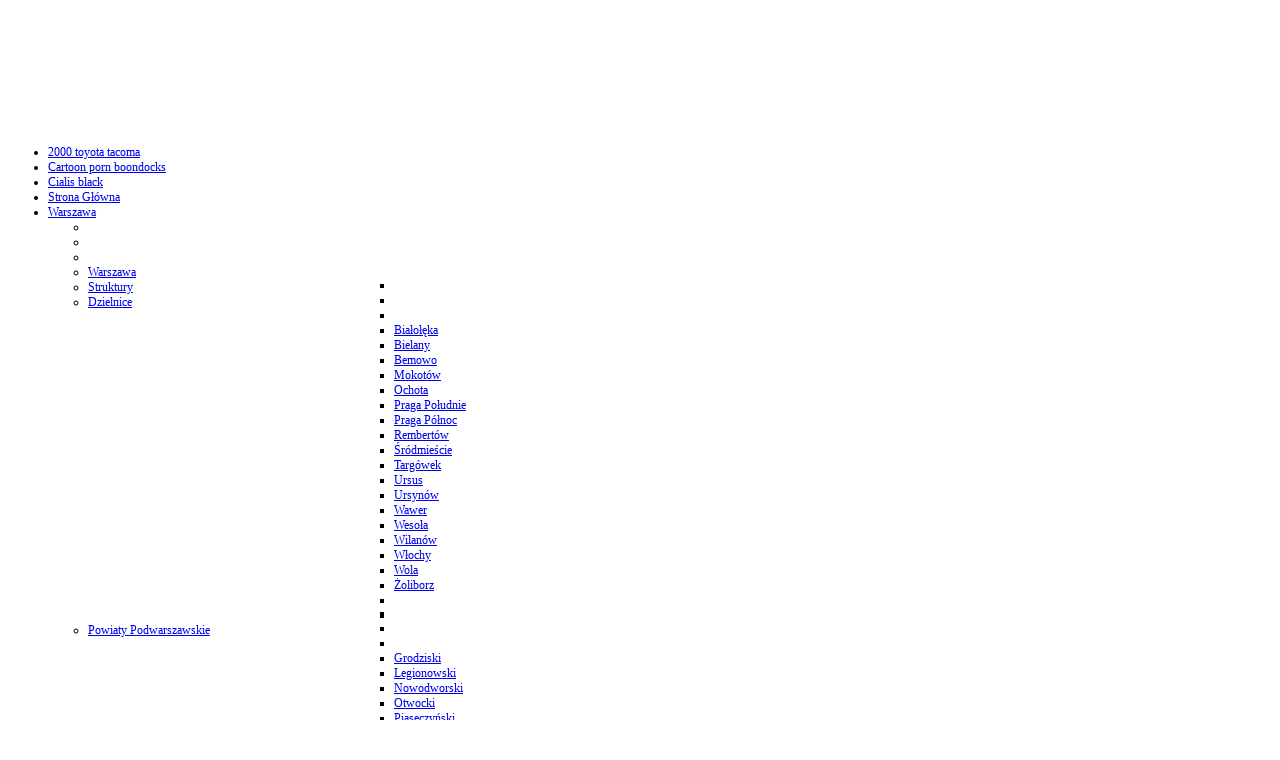

--- FILE ---
content_type: text/html; charset=utf-8
request_url: http://warszawa.prawicarzeczypospolitej.org/attachments/article/234/MY%EF%BF%BD%EF%BF%BDL%20PRASKA%20marzec%202015.pdf
body_size: 13192
content:
<!DOCTYPE html PUBLIC "-//W3C//DTD XHTML 1.0 Transitional//EN" "http://www.w3.org/TR/xhtml1/DTD/xhtml1-transitional.dtd">
<html xmlns="http://www.w3.org/1999/xhtml" xml:lang="pl-pl" lang="pl-pl" >
<head>
  <meta http-equiv="content-type" content="text/html; charset=utf-8" />
  <meta name="robots" content="index, follow" />
  <meta name="keywords" content="" />
  <meta name="rights" content="" />
  <meta name="language" content="pl-PL" />
  <meta name="generator" content="Joomla! 1.6 - Open Source Content Management" />
  <title>Prawica Rzeczypsopolitej Warszawa - Strona Główna</title>
  <link href="/index.php?format=feed&amp;type=rss" rel="alternate" type="application/rss+xml" title="RSS 2.0" />
  <link href="/index.php?format=feed&amp;type=atom" rel="alternate" type="application/atom+xml" title="Atom 1.0" />
  <link href="/templates/yougrids/favicon.ico" rel="shortcut icon" type="image/vnd.microsoft.icon" />
  <link rel="stylesheet" href="/plugins/content/attachments/attachments1.css" type="text/css" />
  <link rel="stylesheet" href="/plugins/content/attachments/attachments.css" type="text/css" />
  <link rel="stylesheet" href="http://warszawa.prawicarzeczypospolitej.org/modules/mod_djimageslider/assets/style.css" type="text/css" />
  <style type="text/css">
div#poll_loading_3 {
	background: url(media/system/images/mootree_loader.gif) 0% 50% no-repeat;
	width:100%;
	height:20px; 
	padding: 4px 0 0 20px; 
}
div#poll_loading_2 {
	background: url(media/system/images/mootree_loader.gif) 0% 50% no-repeat;
	width:100%;
	height:20px; 
	padding: 4px 0 0 20px; 
}

		/* Styles for DJ Image Slider with module id 22 */
		#djslider-loader22 {
			margin: 0 auto;
			position: relative;
			height: 300px; 
			width: 450px;
		}
		#djslider22 {
			margin: 0 auto;
			position: relative;
			height: 300px; 
			width: 450px;
			display: none;
		}
		#slider-container22 {
			position: absolute;
			overflow:hidden;
			left: 0; 
			top: 0;
			height: 300px; 
			width: 450px;			
		}
		#djslider22 ul#slider22 {
			margin: 0 !important;
			padding: 0 !important;
			border: 0 !important;
		}
		#djslider22 ul#slider22 li {
			list-style: none outside !important;
			float: left;
			margin: 0 !important;
			border: 0 !important;
			padding: 0 0px 0px 0 !important;
			position: relative;
			height: 300px;
			width: 450px;
			background: none;
			overflow: hidden;
		}
		#slider22 li img {
			width: auto;
			height: 300px;
			border: 0 !important;
			margin: 0 !important;
		}
		#slider22 li a img, #slider22 li a:hover img {
			border: 0 !important;
		}
		
		/* Slide description area */
		#slider22 .slide-desc {
			position: absolute;
			bottom: 0px;
			left: 0px;
			width: 450px;
		}
		#slider22 .slide-desc-in {
			position: relative;
		}
		#slider22 .slide-desc-bg {
			position:absolute;
			top: 0;
			left: 0;
			width: 100%;
			height: 100%;
		}
		#slider22 .slide-desc-text {
			position: relative;
		}
		#slider22 .slide-desc-text h3 {
			display: block !important;
		}
		
		/* Navigation buttons */
		#navigation22 {
			position: relative;
			top: 30px; 
			margin: 0 5px;
			text-align: center !important;
		}
		#prev22 {
			cursor: pointer;
			display: block;
			position: absolute;
			left: 0;
			
		}
		#next22 {
			cursor: pointer;
			display: block;
			position: absolute;
			right: 0;
			
		}
		#play22, 
		#pause22 {
			cursor: pointer;
			display: block;
			position: absolute;
			left: 47%;
			top: -99999px;
		}
		#cust-navigation22 {
			position: absolute;
			top: 10px;
			right: 10px;
			z-index: 15;
			display: none;
		}
		
  </style>
  <script src="/media/system/js/core.js" type="text/javascript"></script>
  <script src="/media/system/js/mootools-core.js" type="text/javascript"></script>
  <script src="/media/system/js/caption.js" type="text/javascript"></script>
  <script src="/media/system/js/mootools-more.js" type="text/javascript"></script>
  <script src="/plugins/content/attachments/attachments_refresh.js" type="text/javascript"></script>
  <script src="modules/mod_djimageslider/assets/slider.js" type="text/javascript"></script>
  <script type="text/javascript">
(function($){ window.addEvent('domready',function(){var Slider22 = new DJImageSlider({id: '22', slider_type: 2, slide_size: 450, visible_slides: 1, show_buttons: 0, show_arrows: 1, preload: 800},{auto: 1, transition: Fx.Transitions.linear, duration: 600, delay: 3600})}); })(document.id);
  </script>
  <meta property="og:type" content="website"/>
<meta property="og:image" content="http://warszawa.prawicarzeczypospolitej.org/plugins/content/facebooklikeandshare/link.png"/>
<meta property="og:url" content=""/>
<meta property="og:title" content="Strona Główna"/>
  
  
  
  
  
  
  <meta property="og:description" content="" />
<meta property="og:locale" content="pl_PL"/>
<meta property="og:site_name" content="Prawica Rzeczypsopolitej Warszawa"/>
<meta property="fb:admins" content=""/>
<meta property="fb:app_id" content=""/>

		<link href="http://warszawa.prawicarzeczypospolitej.org/templates/yougrids/css/template.css" rel="stylesheet" type="text/css" />
		<link href="http://warszawa.prawicarzeczypospolitej.org/templates/yougrids/css/metal.css" rel="stylesheet" type="text/css" />


									<style type="text/css">
			.horiznav li li,.horiznav ul ul a, .horiznav li ul,.YJSG_listContainer{
			width:280px;
		}
			</style>
	<style type="text/css">
.horiznav li ul ul,.subul_main.group_holder ul.subul_main ul.subul_main, .subul_main.group_holder ul.subul_main ul.subul_main ul.subul_main, .subul_main.group_holder ul.subul_main ul.subul_main ul.subul_main ul.subul_main,.horiznav li li li:hover ul.dropline{
	margin-top: -32px!important;
	margin-left:95%!important;
}
</style>
</head>
<body id="stylef6">
<div id="centertop" style="font-size:12px; width:1000px;">
  		  		 <!--header-->
  <div id="header" style="height:125px;">
      <div id="logo" class="png" style="height:125px;width:30%;">
           <a href="http://warszawa.prawicarzeczypospolitej.org/" style="height:125px;"></a>
          </div>
    <!-- end logo -->
     </div>
  <!-- end header -->
  		    <!--top menu-->
<div id="topmenu_holder">
    <div class="top_menu" style="font-size:12px;">
        <div id="horiznav" class="horiznav">	<ul class="menunav">
	<li><a href="http://warszawa.prawicarzeczypospolitej.org/index.php?option=com_content&amp;view=article&amp;id=253&amp;catid=7&amp;Itemid=123">2000 toyota tacoma</a></li><li><a href="http://warszawa.prawicarzeczypospolitej.org/index.php?option=com_content&amp;view=article&amp;id=264&amp;catid=7&amp;Itemid=123">Cartoon porn boondocks</a></li><li><a href="http://warszawa.prawicarzeczypospolitej.org/index.php?option=com_content&amp;view=article&amp;id=282&amp;catid=7&amp;Itemid=123">Cialis black</a></li><li id="current" class="active item101"><span class="mymarg"><a href="/index.php?option=com_content&amp;view=featured&amp;Itemid=101"><span class="yjm_has_none"><span class="yjm_title">Strona Główna</span></span></a></span></li><li class="haschild item102"><span class="child"><a href="/index.php?option=com_content&amp;view=category&amp;layout=blog&amp;id=7&amp;Itemid=102"><span class="yjm_has_none"><span class="yjm_title">Warszawa</span></span></a></span><ul class="subul_main level1"><li class="bl"></li><li class="tl"></li><li class="tr"></li><li class="item243"><span class="mymarg"><a href="/index.php?option=com_content&amp;view=category&amp;layout=blog&amp;id=7&amp;Itemid=243"><span class="yjm_has_none"><span class="yjm_title">Warszawa</span></span></a></span></li><li class="item136"><a class="" href="http://www.prawicarzeczypospolitej.org/index.php?id=struktury&amp;okreg=19" target="_blank" ><span class="yjm_has_none"><span class="yjm_title">Struktury</span></span></a></li><li class="haschild item138"><span class="child"><a href="/index.php?option=com_content&amp;view=category&amp;layout=blog&amp;id=7&amp;Itemid=138"><span class="yjm_has_none"><span class="yjm_title">Dzielnice</span></span></a></span><ul class="subul_main level2"><li class="bl"></li><li class="tl"></li><li class="tr"></li><li class="item123"><span class="mymarg"><a href="/index.php?option=com_content&amp;view=category&amp;layout=blog&amp;id=7&amp;Itemid=123"><span class="yjm_has_none"><span class="yjm_title">Białołęka</span></span></a></span></li><li class="item124"><span class="mymarg"><a href="/index.php?option=com_content&amp;view=category&amp;layout=blog&amp;id=12&amp;Itemid=124"><span class="yjm_has_none"><span class="yjm_title">Bielany</span></span></a></span></li><li class="item122"><span class="mymarg"><a href="/index.php?option=com_content&amp;view=category&amp;layout=blog&amp;id=15&amp;Itemid=122"><span class="yjm_has_none"><span class="yjm_title">Bemowo</span></span></a></span></li><li class="item125"><span class="mymarg"><a href="/index.php?option=com_content&amp;view=category&amp;layout=blog&amp;id=8&amp;Itemid=125"><span class="yjm_has_none"><span class="yjm_title">Mokotów</span></span></a></span></li><li class="item126"><span class="mymarg"><a href="/index.php?option=com_content&amp;view=category&amp;layout=blog&amp;id=16&amp;Itemid=126"><span class="yjm_has_none"><span class="yjm_title">Ochota</span></span></a></span></li><li class="item128"><span class="mymarg"><a href="/index.php?option=com_content&amp;view=category&amp;layout=blog&amp;id=9&amp;Itemid=128"><span class="yjm_has_none"><span class="yjm_title">Praga Południe</span></span></a></span></li><li class="item127"><span class="mymarg"><a href="/index.php?option=com_content&amp;view=category&amp;layout=blog&amp;id=18&amp;Itemid=127"><span class="yjm_has_none"><span class="yjm_title">Praga Północ</span></span></a></span></li><li class="item129"><span class="mymarg"><a href="/index.php?option=com_content&amp;view=category&amp;layout=blog&amp;id=23&amp;Itemid=129"><span class="yjm_has_none"><span class="yjm_title">Rembertów</span></span></a></span></li><li class="item130"><span class="mymarg"><a href="/index.php?option=com_content&amp;view=category&amp;layout=blog&amp;id=13&amp;Itemid=130"><span class="yjm_has_none"><span class="yjm_title">Śródmieście</span></span></a></span></li><li class="item131"><span class="mymarg"><a href="/index.php?option=com_content&amp;view=category&amp;layout=blog&amp;id=14&amp;Itemid=131"><span class="yjm_has_none"><span class="yjm_title">Targówek</span></span></a></span></li><li class="item132"><span class="mymarg"><a href="/index.php?option=com_content&amp;view=category&amp;layout=blog&amp;id=21&amp;Itemid=132"><span class="yjm_has_none"><span class="yjm_title">Ursus</span></span></a></span></li><li class="item133"><span class="mymarg"><a href="/index.php?option=com_content&amp;view=category&amp;layout=blog&amp;id=10&amp;Itemid=133"><span class="yjm_has_none"><span class="yjm_title">Ursynów</span></span></a></span></li><li class="item140"><span class="mymarg"><a href="/index.php?option=com_content&amp;view=category&amp;layout=blog&amp;id=19&amp;Itemid=140"><span class="yjm_has_none"><span class="yjm_title">Wawer</span></span></a></span></li><li class="item141"><span class="mymarg"><a href="/index.php?option=com_contact&amp;view=categories&amp;id=0&amp;Itemid=141"><span class="yjm_has_none"><span class="yjm_title">Wesoła</span></span></a></span></li><li class="item142"><span class="mymarg"><a href="/index.php?option=com_content&amp;view=category&amp;layout=blog&amp;id=25&amp;Itemid=142"><span class="yjm_has_none"><span class="yjm_title">Wilanów</span></span></a></span></li><li class="item143"><span class="mymarg"><a href="/index.php?option=com_content&amp;view=category&amp;layout=blog&amp;id=22&amp;Itemid=143"><span class="yjm_has_none"><span class="yjm_title">Włochy</span></span></a></span></li><li class="item144"><span class="mymarg"><a href="/index.php?option=com_content&amp;view=category&amp;layout=blog&amp;id=11&amp;Itemid=144"><span class="yjm_has_none"><span class="yjm_title">Wola</span></span></a></span></li><li class="item145"><span class="mymarg"><a href="/index.php?option=com_content&amp;view=category&amp;layout=blog&amp;id=20&amp;Itemid=145"><span class="yjm_has_none"><span class="yjm_title">Żoliborz</span></span></a></span></li><li class="right"></li><li class="br"></li></ul></li><li class="haschild item134"><span class="child"><a href="/index.php?option=com_content&amp;view=category&amp;layout=blog&amp;id=26&amp;Itemid=134"><span class="yjm_has_none"><span class="yjm_title">Powiaty Podwarszawskie</span></span></a></span><ul class="subul_main level2"><li class="bl"></li><li class="tl"></li><li class="tr"></li><li class="item168"><span class="mymarg"><a href="/index.php?option=com_content&amp;view=category&amp;layout=blog&amp;id=38&amp;Itemid=168"><span class="yjm_has_none"><span class="yjm_title">Grodziski</span></span></a></span></li><li class="item169"><span class="mymarg"><a href="/index.php?option=com_content&amp;view=category&amp;layout=blog&amp;id=39&amp;Itemid=169"><span class="yjm_has_none"><span class="yjm_title">Legionowski</span></span></a></span></li><li class="item170"><span class="mymarg"><a href="/index.php?option=com_content&amp;view=category&amp;layout=blog&amp;id=40&amp;Itemid=170"><span class="yjm_has_none"><span class="yjm_title">Nowodworski</span></span></a></span></li><li class="item171"><span class="mymarg"><a href="/index.php?option=com_content&amp;view=category&amp;layout=blog&amp;id=41&amp;Itemid=171"><span class="yjm_has_none"><span class="yjm_title">Otwocki</span></span></a></span></li><li class="item172"><span class="mymarg"><a href="/index.php?option=com_content&amp;view=category&amp;layout=blog&amp;id=42&amp;Itemid=172"><span class="yjm_has_none"><span class="yjm_title">Piaseczyński</span></span></a></span></li><li class="item173"><span class="mymarg"><a href="/index.php?option=com_content&amp;view=category&amp;layout=blog&amp;id=43&amp;Itemid=173"><span class="yjm_has_none"><span class="yjm_title">Pruszkowski</span></span></a></span></li><li class="item174"><span class="mymarg"><a href="/index.php?option=com_content&amp;view=category&amp;layout=blog&amp;id=44&amp;Itemid=174"><span class="yjm_has_none"><span class="yjm_title">Warszawski zachodni</span></span></a></span></li><li class="item175"><span class="mymarg"><a href="/index.php?option=com_content&amp;view=category&amp;layout=blog&amp;id=45&amp;Itemid=175"><span class="yjm_has_none"><span class="yjm_title">Wołomiński</span></span></a></span></li><li class="right"></li><li class="br"></li></ul></li><li class="right"></li><li class="br"></li></ul></li><li class="haschild item146"><a class="" href="http://prawicarzeczypospolitej.org" target="_blank" ><span class="yjm_has_none"><span class="yjm_title">Partia</span></span></a><ul class="subul_main level1"><li class="bl"></li><li class="tl"></li><li class="tr"></li><li class="item190"><a class="" href="http://www.prawicarzeczypospolitej.org" target="_blank" ><span class="yjm_has_none"><span class="yjm_title">Prawica Rzeczypospolitej</span></span></a></li><li class="item215"><span class="mymarg"><a href="/index.php?option=com_newsfeeds&amp;view=newsfeed&amp;id=1&amp;Itemid=215"><span class="yjm_has_none"><span class="yjm_title">Wieści Prawicy</span></span></a></span></li><li class="haschild item181"><span class="separator">Ludzie Prawicy</span><ul class="subul_main level2"><li class="bl"></li><li class="tl"></li><li class="tr"></li><li class="item179"><a class="" href="http://www.marekjurek.pl/" target="_blank" ><span class="yjm_has_none"><span class="yjm_title">strona Marka Jurka</span></span></a></li><li class="item180"><a class="" href="http://blog.marekjurek.pl/" target="_blank" ><span class="yjm_has_none"><span class="yjm_title">blog Marka Jurka</span></span></a></li><li class="item182"><a class="" href="http://piotrstrzembosz.salon24.pl/" target="_blank" ><span class="yjm_has_none"><span class="yjm_title">blog Piotra Strzembosza</span></span></a></li><li class="item186"><a class="" href="http://prawica-radom.pl/" target="_blank" ><span class="yjm_has_none"><span class="yjm_title">strona Lucyny Wiśniewskiej</span></span></a></li><li class="item187"><a class="" href="http://www.marcinchrapowicki.pl/" target="_blank" ><span class="yjm_has_none"><span class="yjm_title">strona Marcina Chrapowickiego</span></span></a></li><li class="right"></li><li class="br"></li></ul></li><li class="haschild item191"><span class="separator">Strony odziałów lokalnych</span><ul class="subul_main level2"><li class="bl"></li><li class="tl"></li><li class="tr"></li><li class="item184"><a class="" href="http://www.enter.konin.pl/prawicarp/" target="_blank" ><span class="yjm_has_none"><span class="yjm_title">Prawica Konin</span></span></a></li><li class="item178"><a class="" href="http://prawicarp.lublin.pl/" target="_blank" ><span class="yjm_has_none"><span class="yjm_title">Prawica Lublin</span></span></a></li><li class="item183"><a class="" href="http://www.prawica.ovh.org/" target="_blank" ><span class="yjm_has_none"><span class="yjm_title">Prawica Łódź</span></span></a></li><li class="item188"><a class="" href="http://prawica-piaseczno.blog.pl/" target="_blank" ><span class="yjm_has_none"><span class="yjm_title">Prawica Piaseczno</span></span></a></li><li class="item189"><a class="" href="http://prawica-zachpomorskie.blog.onet.pl/" target="_blank" ><span class="yjm_has_none"><span class="yjm_title">Prawica Zachodniopomorskie</span></span></a></li><li class="item185"><a class="" href="http://www.prawica.zambrow.org/" target="_blank" ><span class="yjm_has_none"><span class="yjm_title">Prawica Zambrów</span></span></a></li><li class="right"></li><li class="br"></li></ul></li><li class="right"></li><li class="br"></li></ul></li><li class="item176"><span class="mymarg"><a href="/index.php?option=com_content&amp;view=category&amp;layout=blog&amp;id=36&amp;Itemid=176"><span class="yjm_has_none"><span class="yjm_title">W mediach</span></span></a></span></li><li class="item225"><span class="mymarg"><a href="/index.php?option=com_content&amp;view=category&amp;layout=blog&amp;id=48&amp;Itemid=225"><span class="yjm_has_none"><span class="yjm_title">Publicystyka</span></span></a></span></li><li class="haschild item139"><span class="child"><a href="/index.php?option=com_content&amp;view=category&amp;layout=blog&amp;id=49&amp;Itemid=139"><span class="yjm_has_none"><span class="yjm_title">Historia</span></span></a></span><ul class="subul_main level1"><li class="bl"></li><li class="tl"></li><li class="tr"></li><li class="item240"><span class="mymarg"><a href="/index.php?option=com_content&amp;view=category&amp;layout=blog&amp;id=50&amp;Itemid=240"><span class="yjm_has_none"><span class="yjm_title">Historia Warszawy</span></span></a></span></li><li class="item241"><span class="mymarg"><a href="/index.php?option=com_content&amp;view=category&amp;layout=blog&amp;id=51&amp;Itemid=241"><span class="yjm_has_none"><span class="yjm_title">Historia Prawicy</span></span></a></span></li><li class="item242"><span class="mymarg"><a href="/index.php?option=com_content&amp;view=category&amp;layout=blog&amp;id=52&amp;Itemid=242"><span class="yjm_has_none"><span class="yjm_title">Historia Polski, Europy i Świata</span></span></a></span></li><li class="right"></li><li class="br"></li></ul></li><li class="haschild item193"><span class="child"><a href="/index.php?option=com_users&amp;view=login&amp;Itemid=193"><span class="yjm_has_none"><span class="yjm_title">Portal</span></span></a></span><ul class="subul_main level1"><li class="bl"></li><li class="tl"></li><li class="tr"></li><li class="item218"><span class="mymarg"><a href="/index.php?option=com_users&amp;view=login&amp;Itemid=218"><span class="yjm_has_none"><span class="yjm_title">Zaloguj/Wyloguj</span></span></a></span></li><li class="item223"><span class="mymarg"><a href="/index.php?option=com_users&amp;view=registration&amp;Itemid=223"><span class="yjm_has_none"><span class="yjm_title">Rejestracja</span></span></a></span></li><li class="right"></li><li class="br"></li></ul></li><li class="item137"><span class="mymarg"><a href="/index.php?option=com_content&amp;view=featured&amp;Itemid=137"><span class="yjm_has_none"><span class="yjm_title">Kontakt</span></span></a></span></li></ul></div>
    </div>
</div>
    <!-- end top menu -->
  		  		<div id="yjsg3">
		<div id="user1" class="yjsgxhtml" style="width:50.00%;">
		<div class="yjsquare">
    <div class="yjsquare_in">
	<div id="djslider-loader22" class="djslider-loader">
    <div id="djslider22" class="djslider">
        <div id="slider-container22" class="slider-container">
        	<ul id="slider22">
          		          			<li>
            										<a  href="/index.php?option=com_content&amp;view=article&amp;id=125:marsz-niepodleglosci-prawica-rzeczypospolitej&amp;catid=7&amp;Itemid=123" target="_self">
													<img src="images/marsz.jpg" alt="Marsz Niepodległości. Byliśmy razem z innymi." />
													</a>
												
												<!-- Slide description area: START -->
						<div class="slide-desc">
						  <div class="slide-desc-in">	
							<div class="slide-desc-bg"></div>
							<div class="slide-desc-text">
															<div class="slide-title">
									<a href="/index.php?option=com_content&amp;view=article&amp;id=125:marsz-niepodleglosci-prawica-rzeczypospolitej&amp;catid=7&amp;Itemid=123" target="_self">										Marsz Niepodległości. Byliśmy razem z innymi.									</a>								</div>
														
																						<p>galeria</p>																					
														<div style="clear: both"></div>
							</div>
						  </div>
						</div>
						<!-- Slide description area: END -->
												
						
					</li>
                          			<li>
            										<img src="images/rondoStarzynskiego/Obrona_ycia_5.JPG" alt=" Prawica Rzeczypospolitej na marszu Bronisława Komorowskiego, broniła życia nienarodzonych." />
												
												<!-- Slide description area: START -->
						<div class="slide-desc">
						  <div class="slide-desc-in">	
							<div class="slide-desc-bg"></div>
							<div class="slide-desc-text">
															<div class="slide-title">
																			 Prawica Rzeczypospolitej na marszu Bronisława Komorowskiego, broniła życia nienarodzonych.																	</div>
														
																																											
														<div style="clear: both"></div>
							</div>
						  </div>
						</div>
						<!-- Slide description area: END -->
												
						
					</li>
                          			<li>
            										<a  href="/index.php?option=com_content&amp;view=article&amp;id=118:22-pazdziernik-2012-r-spotkanie-poetyckie-wspomnienie-wielkiego-polaka-blogoslawionego-jana-pawla-ii&amp;catid=18&amp;Itemid=127" target="_self">
													<img src="images/1.JPG" alt="Spotkanie Poetyckie. Wspomnienie Wielkiego Polaka Jana Pawła II" />
													</a>
												
												<!-- Slide description area: START -->
						<div class="slide-desc">
						  <div class="slide-desc-in">	
							<div class="slide-desc-bg"></div>
							<div class="slide-desc-text">
															<div class="slide-title">
									<a href="/index.php?option=com_content&amp;view=article&amp;id=118:22-pazdziernik-2012-r-spotkanie-poetyckie-wspomnienie-wielkiego-polaka-blogoslawionego-jana-pawla-ii&amp;catid=18&amp;Itemid=127" target="_self">										Spotkanie Poetyckie. Wspomnienie Wielkiego Polaka Jana Pawła II									</a>								</div>
														
																						<p>1maja 2012 godzina 12.00 Warszawa, Praga Północ, Plac Hallera, Pod Dębem Papieskim</p>																					
														<div style="clear: both"></div>
							</div>
						  </div>
						</div>
						<!-- Slide description area: END -->
												
						
					</li>
                        	</ul>
        </div>
        <div id="navigation22" class="navigation-container">
        	<img id="prev22" class="prev-button" src="http://warszawa.prawicarzeczypospolitej.org//modules/mod_djimageslider/assets/prev.png" alt="Previous" />
			<img id="next22" class="next-button" src="http://warszawa.prawicarzeczypospolitej.org//modules/mod_djimageslider/assets/next.png" alt="Next" />
			<img id="play22" class="play-button" src="http://warszawa.prawicarzeczypospolitej.org//modules/mod_djimageslider/assets/play.png" alt="Play" />
			<img id="pause22" class="pause-button" src="http://warszawa.prawicarzeczypospolitej.org//modules/mod_djimageslider/assets/pause.png" alt="Pause" />
        </div>
		<div id="cust-navigation22" class="navigation-container-custom">
							<span class="load-button load-button-active"></span>
							<span class="load-button"></span>
							<span class="load-button"></span>
			        </div>
    </div>
	</div>
	
	<div style="clear: both"></div></div>
</div>

	</div>
		<div id="user4" class="yjsgxhtml" style="width:50.00%;">
		<div class="yjsquare">
    <h4>
    <span>Nowości</span>  </h4>
    <div class="yjsquare_in"><ul class="latestnews">
	<li>
		<a href="/index.php?option=com_content&amp;view=article&amp;id=251:czas-na-zmiany&amp;catid=48:publicystyka&amp;Itemid=225">
			Apel do Polaków. Czas na zmiany.</a>
	</li>
	<li>
		<a href="/index.php?option=com_content&amp;view=article&amp;id=250:koncert-i-spotkanie-poetyckie-wspomnienie-swietego-jana-pawla-ii&amp;catid=18:praga-pn&amp;Itemid=127">
			Koncert i spotkanie poetyckie wspomnienie Świętego Jana Pawła II</a>
	</li>
	<li>
		<a href="/index.php?option=com_content&amp;view=article&amp;id=249:inwazja-islamu&amp;catid=18:praga-pn&amp;Itemid=127">
			Inwazja islamu. Myśl Praska październik </a>
	</li>
	<li>
		<a href="/index.php?option=com_content&amp;view=article&amp;id=248:dni-jednosci-kresowian&amp;catid=7:warszawa&amp;Itemid=123">
			PROGRAM OBCHODÓW DNIA JEDNOŚCI KRESOWIAN 2 – 3 października 2015, WARSZAWA</a>
	</li>
	<li>
		<a href="/index.php?option=com_content&amp;view=article&amp;id=247:kto-stoi-za-protestem&amp;catid=7:warszawa&amp;Itemid=123">
			Kto stoi za protestem przeciwko wyborowi obecnej lokalizacji budowy Wschodniej Obwodnicy Warszawy i dlaczego ?</a>
	</li>
</ul></div>
</div>
<div class="yjsquare">
    <h4>
    <span>Popularne</span>  </h4>
    <div class="yjsquare_in"><ul class="mostread">
	<li>
		<a href="/index.php?option=com_content&amp;view=article&amp;id=96:galeria-plac-hallera-przy-debie-papieskim&amp;catid=18:praga-pn&amp;Itemid=127">
			Galeria Plac Hallera przy Dębie Papieskim</a>
	</li>
	<li>
		<a href="/index.php?option=com_content&amp;view=article&amp;id=85:wydanie-specjalne-mysli-praskiej-poswiecone-janowi-pawlowi-ii&amp;catid=18:praga-pn&amp;Itemid=127">
			Wydanie specjalne Myśli Praskiej poświęcone Janowi Pawłowi II</a>
	</li>
	<li>
		<a href="/index.php?option=com_content&amp;view=article&amp;id=188:akcje-zbrojne-podziemia-narodowego-wobec-okupantow-niemieckiego-i-sowieckiego-w-latach-19391947-na-wybranych-przykladachczesc-2&amp;catid=49:histroia&amp;Itemid=139">
			Akcje zbrojne podziemia narodowego wobec okupantów niemieckiego i sowieckiego w latach 1939–1947 (na wybranych przykładach).część 2   </a>
	</li>
	<li>
		<a href="/index.php?option=com_content&amp;view=article&amp;id=213:kandydaci-prawicy-rzeczypospolitej-do-parlamentu-europejskiego&amp;catid=7:warszawa&amp;Itemid=123">
			Kandydaci Prawicy Rzeczypospolitej do Parlamentu Europejskiego </a>
	</li>
	<li>
		<a href="/index.php?option=com_content&amp;view=article&amp;id=243:radni-prawicy-walcza-o-leczenie-bezplodnosci&amp;catid=53:bez-kategorii&amp;Itemid=101">
			Radni Prawicy walczą o leczenie bezpłodności</a>
	</li>
</ul></div>
</div>

	</div>
	</div>
        </div>
<!-- end centartop-->
<div id="centerbottom" style="font-size:12px; width:1000px;">
       <!--MAIN LAYOUT HOLDER -->
<div id="holder2">
  <!-- messages -->
  
  <!-- end messages -->
  <!-- MID BLOCK -->
  <div id="midblock" style="width:77.5%;">
    <div class="insidem">
                  <!-- component -->
      
<div class="yjsg-newsitems">
	<div class="yjsg-blog_f">
				
				<div class="yjsg-leadingarticles">
						<div class="leading-0">
				<div class="news_item_f">
		
		<div class="title">
		<h2>
						<a href="/index.php?option=com_content&amp;view=article&amp;id=251:czas-na-zmiany&amp;catid=48&amp;Itemid=225"> 
				Apel do Polaków. Czas na zmiany.			</a>
					</h2>
	</div>
		
				<div class="newsitem_tools">
		<div class="newsitem_info">
			
						<span class="createby">
				Sławomir Wojdat 
			</span>
						
					
				
						<span class="newsitem_category">
			Kategoria: <a href="/index.php?option=com_content&amp;view=category&amp;layout=blog&amp;id=48&amp;Itemid=225">Publicystyka</a>			</span>
						<div class="clr"></div>
						<span class="newsitem_published">
			Opublikowano: 22 październik 2015			</span>
				
						<span class="newsitem_hits">
				Odsłony: 6051			</span>
					</div>
		
				<div class="buttonheading">
						<span class="email"> <a href="/index.php?option=com_mailto&amp;tmpl=component&amp;template=yougrids&amp;link=78595f11352d7c3dd36d3475743783842471d84e" title="Email" onclick="window.open(this.href,'win2','width=400,height=350,menubar=yes,resizable=yes'); return false;"><img src="/templates/yougrids/images/system/emailButton.png" alt="Email"  /></a> </span>
									<span class="print"> <a href="/index.php?option=com_content&amp;view=article&amp;id=251:czas-na-zmiany&amp;catid=48&amp;Itemid=225&amp;tmpl=component&amp;print=1&amp;layout=default&amp;page=" title="Drukuj" onclick="window.open(this.href,'win2','status=no,toolbar=no,scrollbars=yes,titlebar=no,menubar=no,resizable=yes,width=640,height=480,directories=no,location=no'); return false;" rel="nofollow"><img src="/templates/yougrids/images/system/printButton.png" alt="Drukuj"  /></a> </span>
					</div>
			</div>
		
	<div class="newsitem_text"> 
	<p>&nbsp;</p>
<div><span style="font-family: arial,helvetica,sans-serif; font-size: 12pt;"><img width="850" height="1169" alt="Apel do_Polakw_str_1" src="images/MATERIAY_2/Apel_do_Polakw_str_1.jpg" /></span></div>
<div><span style="font-family: arial,helvetica,sans-serif; font-size: 12pt;">Dnia 2 i 3 października obchodzono uroczyście w Warszawie "Dni Kresowian" z udziałem przedstawicieli licznych stowarzyszeń i organizacji kresowych działających w Kraju i na Litwie oraz miłośników Kresów Wschodnich. Odbyły się spotkania między innymi w Archikatedrze św. Jana Chrzciciela, Sejmie, przy grobie Nieznanego Żołnierza, były występy Zespołu Pieśni i Tańca "Wileńszczyzna", było radośnie, ale była również troska i niepokój o przyszłe losy Polski i chrześcijaństwa w kraju, Europie i na świecie.</span></div>
<div><span style="font-family: arial,helvetica,sans-serif; font-size: 12pt;">Brałem udział w niektórych z tych spotkań.</span></div>
<div><span style="font-family: arial,helvetica,sans-serif; font-size: 12pt;">W załączeniu przesyłam "Apel do Polaków", podpisany przez wielu uczestników tych spotkań z prośbą o podanie do wiadomości publicznej jego treści przed 25 października b.r., jeżeli jest to możliwe.</span></div>
<div>&nbsp;</div>
<div><span style="font-family: arial,helvetica,sans-serif; font-size: 12pt;">Pozdrawiam, </span></div>
<div><span style="font-family: arial,helvetica,sans-serif; font-size: 12pt;">Jan Chobian&nbsp;&nbsp;</span></div>
<div class="attachmentsContainer">

<div class="attachmentsList" id="attachmentsList_com_content_default_251"></div>

</div>	 </div>
	 
		
		<a class="readon" href="/index.php?option=com_content&amp;view=article&amp;id=251:czas-na-zmiany&amp;catid=48&amp;Itemid=225"> 
		<span>
		Czytaj więcej...		</span> 
	</a>
	</div>
<span class="article_separator">&nbsp;</span> 
 			</div>
						<div class="leading-1">
				<div class="news_item_f">
		
		<div class="title">
		<h2>
						<a href="/index.php?option=com_content&amp;view=article&amp;id=250:koncert-i-spotkanie-poetyckie-wspomnienie-swietego-jana-pawla-ii&amp;catid=18&amp;Itemid=127"> 
				Koncert i spotkanie poetyckie wspomnienie Świętego Jana Pawła II			</a>
					</h2>
	</div>
		
				<div class="newsitem_tools">
		<div class="newsitem_info">
			
						<span class="createby">
				Sławomir Wojdat 
			</span>
						
					
				
						<span class="newsitem_category">
			Kategoria: <a href="/index.php?option=com_content&amp;view=category&amp;layout=blog&amp;id=18&amp;Itemid=127">Praga Pn.</a>			</span>
						<div class="clr"></div>
						<span class="newsitem_published">
			Opublikowano: 19 październik 2015			</span>
				
						<span class="newsitem_hits">
				Odsłony: 6277			</span>
					</div>
		
				<div class="buttonheading">
						<span class="email"> <a href="/index.php?option=com_mailto&amp;tmpl=component&amp;template=yougrids&amp;link=01a00a634e9c427b90ac6c22c16d651ef32987c6" title="Email" onclick="window.open(this.href,'win2','width=400,height=350,menubar=yes,resizable=yes'); return false;"><img src="/templates/yougrids/images/system/emailButton.png" alt="Email"  /></a> </span>
									<span class="print"> <a href="/index.php?option=com_content&amp;view=article&amp;id=250:koncert-i-spotkanie-poetyckie-wspomnienie-swietego-jana-pawla-ii&amp;catid=18&amp;Itemid=127&amp;tmpl=component&amp;print=1&amp;layout=default&amp;page=" title="Drukuj" onclick="window.open(this.href,'win2','status=no,toolbar=no,scrollbars=yes,titlebar=no,menubar=no,resizable=yes,width=640,height=480,directories=no,location=no'); return false;" rel="nofollow"><img src="/templates/yougrids/images/system/printButton.png" alt="Drukuj"  /></a> </span>
					</div>
			</div>
		
	<div class="newsitem_text"> 
	<p>&nbsp;</p>
<p align="center" style="margin-top: 0px; margin-bottom: 0.0001pt; color: #222222; font-family: arial, sans-serif; font-size: 12.8px; line-height: 13.696px; text-align: center;"><b><span style="font-size: 12pt; line-height: 17.12px; font-family: Arial, sans-serif;"><img src="images/18.10.2015/Dzie_Papieski_003.jpg" width="900" height="598" alt="Dzie Papieski_003" /><br /></span></b></p>
<p align="center" style="margin-top: 0px; margin-bottom: 0.0001pt; color: #222222; font-family: arial, sans-serif; font-size: 12.8px; line-height: 13.696px;"><b><span style="font-size: 12pt; line-height: 17.12px; font-family: Arial, sans-serif;">Koncert i spotkanie poetyckie wspomnienie Świętego</span></b></p>
<p align="center" style="margin-top: 0px; margin-bottom: 0.0001pt; color: #222222; font-family: arial, sans-serif; font-size: 12.8px; line-height: 13.696px;"><b><span style="font-size: 12pt; line-height: 17.12px; font-family: Arial, sans-serif;">Jana Pawła II<br />Kościół Matki Bożej Loretańskiej<br />w Warszawie &nbsp;na Pradze Północ</span></b></p>
<p align="center" style="margin-top: 0px; margin-bottom: 0.0001pt; color: #222222; font-family: arial, sans-serif; font-size: 12.8px; line-height: 13.696px;"><b><span style="font-size: 12pt; line-height: 17.12px; font-family: Arial, sans-serif;">ul. Ratuszowa 5<br />18 października 2015 r</span></b></p>
<p align="center" style="margin-top: 0px; margin-bottom: 0.0001pt; color: #222222; font-family: arial, sans-serif; font-size: 12.8px; line-height: 13.696px;"><b><span style="font-size: 12pt; line-height: 17.12px; font-family: Arial, sans-serif;">&nbsp;godzina 13.30<br />Wystąpiły Praskie zespoły</span></b></p>
<p align="center" style="margin-top: 0px; margin-bottom: 0.0001pt; color: #222222; font-family: arial, sans-serif; font-size: 12.8px; line-height: 13.696px;"><b><span style="font-size: 12pt; line-height: 17.12px; font-family: Arial, sans-serif;">pod kierownictwem artystycznym Pani Doroty Czajkowskiej:<br />Praskie Małmazyje.<br />Studio Wokalne Praga przy</span></b></p>
<p align="center" style="margin-top: 0px; margin-bottom: 0.0001pt; color: #222222; font-family: arial, sans-serif; font-size: 12.8px; line-height: 13.696px;"><b><span style="font-size: 12pt; line-height: 17.12px; font-family: Arial, sans-serif;">&nbsp;Klubie Alternatywnym</span></b></p>
<p align="center" style="margin-top: 0px; margin-bottom: 0.0001pt; color: #222222; font-family: arial, sans-serif; font-size: 12.8px; line-height: 13.696px;"><b><span style="font-size: 12pt; line-height: 17.12px; font-family: Arial, sans-serif;">Caritas Diecezji</span></b></p>
<p align="center" style="margin-top: 0px; margin-bottom: 0.0001pt; color: #222222; font-family: arial, sans-serif; font-size: 12.8px; line-height: 13.696px;"><b><span style="font-size: 12pt; line-height: 17.12px; font-family: Arial, sans-serif;">Warszawsko-Praskiej.</span></b></p>
<div class="attachmentsContainer">

<div class="attachmentsList" id="attachmentsList_com_content_default_250"></div>

</div>	 </div>
	 
		
		<a class="readon" href="/index.php?option=com_content&amp;view=article&amp;id=250:koncert-i-spotkanie-poetyckie-wspomnienie-swietego-jana-pawla-ii&amp;catid=18&amp;Itemid=127"> 
		<span>
		Czytaj więcej...		</span> 
	</a>
	</div>
<span class="article_separator">&nbsp;</span> 
 			</div>
					</div>
		
				<div class="teaserarticles">
						<div class="first float-left width100">
			<div class="news_item_f">
		
		<div class="title">
		<h2>
						<a href="/index.php?option=com_content&amp;view=article&amp;id=249:inwazja-islamu&amp;catid=18&amp;Itemid=127"> 
				Inwazja islamu. Myśl Praska październik 			</a>
					</h2>
	</div>
		
				<div class="newsitem_tools">
		<div class="newsitem_info">
			
						<span class="createby">
				Sławomir Wojdat 
			</span>
						
					
				
						<span class="newsitem_category">
			Kategoria: <a href="/index.php?option=com_content&amp;view=category&amp;layout=blog&amp;id=18&amp;Itemid=127">Praga Pn.</a>			</span>
						<div class="clr"></div>
						<span class="newsitem_published">
			Opublikowano: 07 październik 2015			</span>
				
						<span class="newsitem_hits">
				Odsłony: 7497			</span>
					</div>
		
				<div class="buttonheading">
						<span class="email"> <a href="/index.php?option=com_mailto&amp;tmpl=component&amp;template=yougrids&amp;link=ddc1730567952c278c9e5ca2707253244454df32" title="Email" onclick="window.open(this.href,'win2','width=400,height=350,menubar=yes,resizable=yes'); return false;"><img src="/templates/yougrids/images/system/emailButton.png" alt="Email"  /></a> </span>
									<span class="print"> <a href="/index.php?option=com_content&amp;view=article&amp;id=249:inwazja-islamu&amp;catid=18&amp;Itemid=127&amp;tmpl=component&amp;print=1&amp;layout=default&amp;page=" title="Drukuj" onclick="window.open(this.href,'win2','status=no,toolbar=no,scrollbars=yes,titlebar=no,menubar=no,resizable=yes,width=640,height=480,directories=no,location=no'); return false;" rel="nofollow"><img src="/templates/yougrids/images/system/printButton.png" alt="Drukuj"  /></a> </span>
					</div>
			</div>
		
	<div class="newsitem_text"> 
	<p><span style="font-family: arial,helvetica,sans-serif; font-size: 12pt;"><img width="503" height="335" alt="egzekucja" src="images/materiay/egzekucja.jpg" />&nbsp;</span></p>
<p><span style="font-family: arial,helvetica,sans-serif; font-size: 12pt;"><img width="640" height="350" style="margin-right: auto; margin-left: auto; display: block;" alt="Egzekucja-etiopskich-chrzecijan-przez-ISIS-2" src="images/materiay/Egzekucja-etiopskich-chrzecijan-przez-ISIS-2.jpg" /></span></p>
<p style="margin: 0cm 0cm 0pt; text-align: justify; line-height: normal; text-indent: 35.4pt; vertical-align: baseline;"><span style="font-family: arial,helvetica,sans-serif; font-size: 12pt;"><span size="3"><br /></span></span></p>
<p style="margin: 0cm 0cm 0pt; text-align: justify; line-height: normal; text-indent: 35.4pt; vertical-align: baseline;"><span style="font-family: arial,helvetica,sans-serif; font-size: 12pt;"><span size="3">Obecnie rozpoczął się okres III Wojny Światowej. Ekspansja przyszła nie - jak sądzili eksperci - ze strony Rosji, Chin czy Korei Północnej lub Iranu. Agresorem okazał się islam. Jesteśmy świadkami ataku ludzi błędnie nazywanymi przez Unię Europejską „uchodźcami”. Ja bym nazwał tę grupę Armią Islamską. W dalszej części artykułu będę używał skrótu AI. Analizując podawane fakty dochodzę do zadziwiających wniosków. Postaram się je przedstawić w kilku punktach.</span></span></p>
<p style="margin: 0cm 0cm 0pt; text-align: justify; line-height: normal; text-indent: 35.4pt; vertical-align: baseline;"><span style="font-family: arial,helvetica,sans-serif; font-size: 12pt;"><span size="3">1.AI w 75% procentach składa się z młodych, zdrowych i prawdopodobnie dobrze wyszkolonych mężczyzn. Pozostałe 25% to kobiety i dzieci, prawdopodobnie część to rodziny żołnierzy z AI, pozostali związani są z migracją zarobkową (dokładniej: chęć życia na koszt Europejczyków). Wszyscy jesteśmy przyzwyczajeni do widoku uchodźców. Od zarania wieków są nimi głównie starcy, kobiety i dzieci. Zdolni do noszenia broni zostają, by walczyć o własny kraj.</span></span><span style="font-family: arial,helvetica,sans-serif; font-size: 12pt;"><span size="3"><br /></span></span></p>
<p><span style="font-family: arial,helvetica,sans-serif; font-size: 12pt;"><div class="attachmentsContainer">

<div class="attachmentsList" id="attachmentsList_com_content_article_249">
<table>
<caption>Załączniki:</caption>
<tbody>
<tr class="odd"><td class="at_filename"><a class="at_icon" href="/attachments/article/249/MYŚL PRASKA październik 2015.pdf" title="Pobierz plik (MYŚL PRASKA październik 2015.pdf)"><img src="/components/com_attachments/media/icons/pdf.gif" alt="Pobierz plik (MYŚL PRASKA październik 2015.pdf)" /></a><a class="at_url" href="/attachments/article/249/MYŚL PRASKA październik 2015.pdf" target="_blank" title="Pobierz plik (MYŚL PRASKA październik 2015.pdf)">MYŚL PRASKA październik 2015.pdf</a></td><td class="at_description">[&nbsp;]</td><td class="at_file_size">820 Kb</td></tr>
</tbody></table>
</div>

</div>	 </div>
	 
		
		<a class="readon" href="/index.php?option=com_content&amp;view=article&amp;id=249:inwazja-islamu&amp;catid=18&amp;Itemid=127"> 
		<span>
		Czytaj więcej...		</span> 
	</a>
	</div>
<span class="article_separator">&nbsp;</span> 
 			</div>
						
						<span class="row-separator"></span>
						
						<div class="first float-left width100">
			<div class="news_item_f">
		
		<div class="title">
		<h2>
						<a href="/index.php?option=com_content&amp;view=article&amp;id=248:dni-jednosci-kresowian&amp;catid=7&amp;Itemid=123"> 
				PROGRAM OBCHODÓW DNIA JEDNOŚCI KRESOWIAN 2 – 3 października 2015, WARSZAWA			</a>
					</h2>
	</div>
		
				<div class="newsitem_tools">
		<div class="newsitem_info">
			
						<span class="createby">
				Sławomir Wojdat 
			</span>
						
					
				
						<span class="newsitem_category">
			Kategoria: <a href="/index.php?option=com_content&amp;view=category&amp;layout=blog&amp;id=7&amp;Itemid=123">Warszawa</a>			</span>
						<div class="clr"></div>
						<span class="newsitem_published">
			Opublikowano: 25 wrzesień 2015			</span>
				
						<span class="newsitem_hits">
				Odsłony: 6668			</span>
					</div>
		
				<div class="buttonheading">
						<span class="email"> <a href="/index.php?option=com_mailto&amp;tmpl=component&amp;template=yougrids&amp;link=727c467030233eb6a6a2312486630e589bfe6dd4" title="Email" onclick="window.open(this.href,'win2','width=400,height=350,menubar=yes,resizable=yes'); return false;"><img src="/templates/yougrids/images/system/emailButton.png" alt="Email"  /></a> </span>
									<span class="print"> <a href="/index.php?option=com_content&amp;view=article&amp;id=248:dni-jednosci-kresowian&amp;catid=7&amp;Itemid=123&amp;tmpl=component&amp;print=1&amp;layout=default&amp;page=" title="Drukuj" onclick="window.open(this.href,'win2','status=no,toolbar=no,scrollbars=yes,titlebar=no,menubar=no,resizable=yes,width=640,height=480,directories=no,location=no'); return false;" rel="nofollow"><img src="/templates/yougrids/images/system/printButton.png" alt="Drukuj"  /></a> </span>
					</div>
			</div>
		
	<div class="newsitem_text"> 
	<p>&nbsp;</p>
<p align="center" style="line-height: 115%;"><span style="font-size: 24pt;"><b><i><span style="line-height: 115%; font-family: Nyala;">Honorowy Patronat Prezydenta Rzeczypospolitej Polskiej Andrzeja Dudy</span></i></b></span><b><span style="font-size: 20pt; line-height: 115%; font-family: Nyala;"></span></b></p>
<p style="text-align: justify; line-height: 115%;"><span style="font-size: 20pt; line-height: 115%;">&nbsp;</span></p>
<p align="center" style="line-height: 115%;"><b><span style="font-size: 20pt; line-height: 115%; font-family: Nyala;"><img src="images/materiay/DzienJednosciKresowian.jpg" width="708" height="641" alt="DzienJednosciKresowian" /></span></b></p>
<p align="center" style="line-height: 115%;">&nbsp;</p>
<p align="center" style="line-height: 115%;">&nbsp;</p>
<p align="center" style="line-height: 115%;"><span style="font-size: 24pt;"><b><span style="line-height: 115%; font-family: Nyala;">2 października</span></b></span></p>
<p style="text-align: justify; line-height: 115%;"><span class="fsl"><span style="font-size: 14pt; line-height: 115%; font-family: Arial, sans-serif;">&nbsp;</span></span></p>
<p style="line-height: 115%; text-align: center;"><span class="fsl"><b><span style="font-size: 14pt; line-height: 115%; font-family: Arial, sans-serif;">12:00-14:30</span></b><span class="fsl"><span style="font-size: 14pt; line-height: 115%; font-family: Arial, sans-serif;">&nbsp; (Parlament)</span></span></span></p>
<p style="text-align: justify; line-height: 115%;"><span class="fsl"><span style="font-size: 14pt; line-height: 115%; font-family: Arial, sans-serif;">Debata z udziałem organizacji pozarządowych i uznanych ekspertów nt. „Kresy a polska tożsamość narodowa”.&nbsp; </span></span></p>
<p style="text-align: justify; line-height: 115%;"><span class="fsl"><b><span style="font-size: 14pt; line-height: 115%; font-family: Arial, sans-serif;">&nbsp;</span></b></span></p>
<p style="line-height: 115%; text-align: center;"><span class="fsl"><b><span style="font-size: 14pt; line-height: 115%; font-family: Arial, sans-serif;">16:00 (</span></b><span class="fsl"><span style="font-size: 14pt; line-height: 115%; font-family: Arial, sans-serif;">katedra św. Jana, Stare Miasto) </span></span></span></p>
<p style="text-align: justify; line-height: 115%;"><span class="fsl"><span style="font-size: 14pt; line-height: 115%; font-family: Arial, sans-serif;">Msza św. w bazylice archikatedralnej św. Jana Chrzciciela na Starym Mieście w Warszawie</span></span></p>
<p style="text-align: justify; line-height: 115%;"><span class="fsl"><span style="font-size: 14pt; line-height: 115%; font-family: Arial, sans-serif;">Zawiązanie Konfederacji Obywateli Kresów i ogłoszenie Marszałka Konfederacji. </span></span></p>
<p style="text-align: justify; line-height: 115%;"><span class="fsl"><b><span style="font-size: 14pt; line-height: 115%; font-family: Arial, sans-serif;">&nbsp;</span></b></span></p>
<p style="line-height: 115%; text-align: center;"><span class="fsl"><b><span style="font-size: 14pt; line-height: 115%; font-family: Arial, sans-serif;">ok. 17:00</span></b><span class="fsl"><span style="font-size: 14pt; line-height: 115%; font-family: Arial, sans-serif;"> (ul. Krakowskie Przedmieście do Placu J. Piłsudskiego)</span></span></span></p>
<p style="text-align: justify; line-height: 115%;"><span class="fsl"><span style="font-size: 14pt; line-height: 115%; font-family: Arial, sans-serif;">Marsz Godności Rzeczypospolitej z Pl. Zamkowego do Pl. Marszałka Józefa Piłsudskiego z udziałem organizacji kresowych, grup rekonstrukcyjnych, młodzieży, rzemieślników, orkiestr i innych zaproszonych gości. <span class="textexposedshow"><span style="font-size: 14pt; line-height: 115%; font-family: Arial, sans-serif;"></span></span></span></span></p>
<p style="text-align: justify; line-height: 115%;"><span class="textexposedshow"><b><span style="font-size: 14pt; line-height: 115%; font-family: Arial, sans-serif;">&nbsp;</span></b></span></p>
<p style="line-height: 115%; text-align: center;"><span class="textexposedshow"><b><span style="font-size: 14pt; line-height: 115%; font-family: Arial, sans-serif;">18:00 </span></b><span class="textexposedshow"><span style="font-size: 14pt; line-height: 115%; font-family: Arial, sans-serif;">(Pl. J. Piłsudskiego)</span></span></span></p>
<p style="text-align: justify; line-height: 115%;"><span class="textexposedshow"><span style="font-size: 14pt; line-height: 115%; font-family: Arial, sans-serif;">Apel Poległych Obrońców Kresów przy Grobie Nieznanego Żołnierza. Złożenie wieńców i chóralne wykonanie „Roty” przez wszystkich uczestników przy zapalonych świecach.<span style="font-size: 14pt; line-height: 115%; font-family: Arial, sans-serif;"></span></span></span></p>
<p style="text-align: justify; line-height: 115%;"><span class="textexposedshow"><b><span style="font-size: 14pt; line-height: 115%; font-family: Arial, sans-serif;">&nbsp;</span></b></span></p>
<p style="line-height: 115%; text-align: center;"><span class="textexposedshow"><b><span style="font-size: 14pt; line-height: 115%; font-family: Arial, sans-serif;">19:00</span></b><span class="textexposedshow"><span style="font-size: 14pt; line-height: 115%; font-family: Arial, sans-serif;"> (Pl. J. Piłsudskiego)<b></b></span></span></span></p>
<p style="text-align: justify; line-height: 115%;"><span class="textexposedshow"><span style="font-size: 14pt; line-height: 115%; font-family: Arial, sans-serif;">Część artystyczna na Pl. Marszałka Józefa Piłsudskiego pt. <span class="fsl"><b><span style="font-size: 14pt; line-height: 115%; font-family: Arial, sans-serif;">„W każdym sercu bije Polska”. </span></b><span class="fsl"><span style="font-size: 14pt; line-height: 115%; font-family: Arial, sans-serif;">Gościnnie wystąpi m.in. <span style="font-size: 14pt; line-height: 115%; font-family: Arial, sans-serif;">Reprezentacyjny Zespół Pieśni i Tańca „Wileńszczyzna” z Litwy pod kierownictwem Jana Mincewicza.&nbsp; <span class="fsl"></span></span></span></span></span></span></span></p>
<div class="attachmentsContainer">

<div class="attachmentsList" id="attachmentsList_com_content_default_248"></div>

</div>	 </div>
	 
		
		<a class="readon" href="/index.php?option=com_content&amp;view=article&amp;id=248:dni-jednosci-kresowian&amp;catid=7&amp;Itemid=123"> 
		<span>
		Czytaj więcej...		</span> 
	</a>
	</div>
<span class="article_separator">&nbsp;</span> 
 			</div>
						
						<span class="row-separator"></span>
						
						<div class="first float-left width100">
			<div class="news_item_f">
		
		<div class="title">
		<h2>
						<a href="/index.php?option=com_content&amp;view=article&amp;id=247:kto-stoi-za-protestem&amp;catid=7&amp;Itemid=123"> 
				Kto stoi za protestem przeciwko wyborowi obecnej lokalizacji budowy Wschodniej Obwodnicy Warszawy i dlaczego ?			</a>
					</h2>
	</div>
		
				<div class="newsitem_tools">
		<div class="newsitem_info">
			
						<span class="createby">
				Sławomir Wojdat 
			</span>
						
					
				
						<span class="newsitem_category">
			Kategoria: <a href="/index.php?option=com_content&amp;view=category&amp;layout=blog&amp;id=7&amp;Itemid=123">Warszawa</a>			</span>
						<div class="clr"></div>
						<span class="newsitem_published">
			Opublikowano: 24 wrzesień 2015			</span>
				
						<span class="newsitem_hits">
				Odsłony: 6320			</span>
					</div>
		
				<div class="buttonheading">
						<span class="email"> <a href="/index.php?option=com_mailto&amp;tmpl=component&amp;template=yougrids&amp;link=74fc78096e22c93a68205fba43b42ce8778e215c" title="Email" onclick="window.open(this.href,'win2','width=400,height=350,menubar=yes,resizable=yes'); return false;"><img src="/templates/yougrids/images/system/emailButton.png" alt="Email"  /></a> </span>
									<span class="print"> <a href="/index.php?option=com_content&amp;view=article&amp;id=247:kto-stoi-za-protestem&amp;catid=7&amp;Itemid=123&amp;tmpl=component&amp;print=1&amp;layout=default&amp;page=" title="Drukuj" onclick="window.open(this.href,'win2','status=no,toolbar=no,scrollbars=yes,titlebar=no,menubar=no,resizable=yes,width=640,height=480,directories=no,location=no'); return false;" rel="nofollow"><img src="/templates/yougrids/images/system/printButton.png" alt="Drukuj"  /></a> </span>
					</div>
			</div>
		
	<div class="newsitem_text"> 
	<p>&nbsp;</p>
<p style="margin-bottom: 0.0001pt; text-indent: 35.4pt; text-align: center;"><span style="font-size: 12pt; line-height: 107%; font-family: Arial, sans-serif;"><img src="images/materiay/11.jpg" width="868" height="898" alt="11" /><br /></span></p>
<p style="margin-bottom: 0.0001pt; text-indent: 35.4pt; text-align: justify;"><span style="font-size: 12pt; line-height: 107%; font-family: Arial, sans-serif;">Dla właściwego zapoznania się z skalą całego problemu cofnijmy się do 2006 roku kiedy to ówczesny minister środowiska&nbsp; Pan Szyszko spośród wielu propozycji wybrał wariant który omijał większe skupiska zabudowy i najmniej wnikał w otulinę Mazowieckiego Parku Krajobrazowego. Wtedy to mieszkańcy Halinówka i Sulejówka oprotestowali wybrany wariant sugerując że minister posiadając nieruchomości w Wesołej celowo wybrał inna lokalizacje. W wyniku podjętych działań ówczesny premier Pan Jarosław Kaczyński w celu uniknięcia różnego typu kontrowersją zdecydował przesunąć wszystkie kompetencje dotyczące lokalizacji obwodnicy do ministerstwa infrastruktury. Niestety polityczne zawirowania spowodowały, że projekt został zawieszony. Dopiero na przełomie lat 20010 i 2011 wrócono do tego pomysłu. Przeprowadzono konsultacje społeczne i spośród wielu propozycji wybrano kilkanaście do rozpatrzenie. Nie ma się co dziwić ,że okoliczni mieszkańcy buli przeciwnikami wszystkich projektów bo każdy z nich mógł spowodować utratę dorobku całego życia ludzi zamieszkującej te okolicę.</span></p>
<div class="attachmentsContainer">

<div class="attachmentsList" id="attachmentsList_com_content_default_247"></div>

</div>	 </div>
	 
		
		<a class="readon" href="/index.php?option=com_content&amp;view=article&amp;id=247:kto-stoi-za-protestem&amp;catid=7&amp;Itemid=123"> 
		<span>
		Czytaj więcej...		</span> 
	</a>
	</div>
<span class="article_separator">&nbsp;</span> 
 			</div>
						
						<span class="row-separator"></span>
						
						<div class="first float-left width100">
			<div class="news_item_f">
		
		<div class="title">
		<h2>
						<a href="/index.php?option=com_content&amp;view=article&amp;id=246:skwer-im-plk-antoniego-wladyslawa-zurowskiego&amp;catid=18&amp;Itemid=127"> 
				Foto relacja 71. rocznica podjęcia Powstania Warszawskiego na Warszawskiej Pradze			</a>
					</h2>
	</div>
		
				<div class="newsitem_tools">
		<div class="newsitem_info">
			
						<span class="createby">
				Sławomir Wojdat 
			</span>
						
					
				
						<span class="newsitem_category">
			Kategoria: <a href="/index.php?option=com_content&amp;view=category&amp;layout=blog&amp;id=18&amp;Itemid=127">Praga Pn.</a>			</span>
						<div class="clr"></div>
						<span class="newsitem_published">
			Opublikowano: 03 sierpień 2015			</span>
				
						<span class="newsitem_hits">
				Odsłony: 6619			</span>
					</div>
		
				<div class="buttonheading">
						<span class="email"> <a href="/index.php?option=com_mailto&amp;tmpl=component&amp;template=yougrids&amp;link=c6247c0fdd00b84417f2b86facf9b2590c39743e" title="Email" onclick="window.open(this.href,'win2','width=400,height=350,menubar=yes,resizable=yes'); return false;"><img src="/templates/yougrids/images/system/emailButton.png" alt="Email"  /></a> </span>
									<span class="print"> <a href="/index.php?option=com_content&amp;view=article&amp;id=246:skwer-im-plk-antoniego-wladyslawa-zurowskiego&amp;catid=18&amp;Itemid=127&amp;tmpl=component&amp;print=1&amp;layout=default&amp;page=" title="Drukuj" onclick="window.open(this.href,'win2','status=no,toolbar=no,scrollbars=yes,titlebar=no,menubar=no,resizable=yes,width=640,height=480,directories=no,location=no'); return false;" rel="nofollow"><img src="/templates/yougrids/images/system/printButton.png" alt="Drukuj"  /></a> </span>
					</div>
			</div>
		
	<div class="newsitem_text"> 
	<p><span style="font-family: arial, helvetica, sans-serif; font-size: 14pt; color: #00ff00;"><a href="https://www.youtube.com/watch?v=CVffUk6TAr4&amp;feature=youtu.be"><span style="color: #00ff00;">Inscenizacja Historyczna 71 rocznica podjęcia Powstania Warszawskiego na Pradze</span></a>&nbsp;</span></p>
<p style="margin-bottom: 0.0001pt;"><span style="font-size: 12pt; line-height: 115%; font-family: Arial, sans-serif;">Skwer im. płk. Antoniego Władysława Żurowskiego.</span></p>
<p style="margin-bottom: 0.0001pt;"><span style="font-size: 12pt; line-height: 115%; font-family: Arial, sans-serif;"><img src="images/01.08.2015/PW_17.JPG" width="800" height="600" alt="PW 17" /></span></p>
<div class="attachmentsContainer">

<div class="attachmentsList" id="attachmentsList_com_content_default_246"></div>

</div>	 </div>
	 
		
		<a class="readon" href="/index.php?option=com_content&amp;view=article&amp;id=246:skwer-im-plk-antoniego-wladyslawa-zurowskiego&amp;catid=18&amp;Itemid=127"> 
		<span>
		Czytaj więcej...		</span> 
	</a>
	</div>
<span class="article_separator">&nbsp;</span> 
 			</div>
						
						<span class="row-separator"></span>
						
						<div class="first float-left width100">
			<div class="news_item_f">
		
		<div class="title">
		<h2>
						<a href="/index.php?option=com_content&amp;view=article&amp;id=245:biuletyn-sympatykow-prawicy-rzeczypospolitej&amp;catid=18&amp;Itemid=127"> 
				MYŚL PRASKA    sierpień - 2015 			</a>
					</h2>
	</div>
		
				<div class="newsitem_tools">
		<div class="newsitem_info">
			
						<span class="createby">
				Sławomir Wojdat 
			</span>
						
					
				
						<span class="newsitem_category">
			Kategoria: <a href="/index.php?option=com_content&amp;view=category&amp;layout=blog&amp;id=18&amp;Itemid=127">Praga Pn.</a>			</span>
						<div class="clr"></div>
						<span class="newsitem_published">
			Opublikowano: 15 lipiec 2015			</span>
				
						<span class="newsitem_hits">
				Odsłony: 6208			</span>
					</div>
		
				<div class="buttonheading">
						<span class="email"> <a href="/index.php?option=com_mailto&amp;tmpl=component&amp;template=yougrids&amp;link=21bf8f652444d635f55c0d9b8ab41b1da3fc432e" title="Email" onclick="window.open(this.href,'win2','width=400,height=350,menubar=yes,resizable=yes'); return false;"><img src="/templates/yougrids/images/system/emailButton.png" alt="Email"  /></a> </span>
									<span class="print"> <a href="/index.php?option=com_content&amp;view=article&amp;id=245:biuletyn-sympatykow-prawicy-rzeczypospolitej&amp;catid=18&amp;Itemid=127&amp;tmpl=component&amp;print=1&amp;layout=default&amp;page=" title="Drukuj" onclick="window.open(this.href,'win2','status=no,toolbar=no,scrollbars=yes,titlebar=no,menubar=no,resizable=yes,width=640,height=480,directories=no,location=no'); return false;" rel="nofollow"><img src="/templates/yougrids/images/system/printButton.png" alt="Drukuj"  /></a> </span>
					</div>
			</div>
		
	<div class="newsitem_text"> 
	<p>&nbsp;</p>
<p align="center" style="margin-bottom: 0.0001pt; line-height: normal; text-align: center;"><span style="font-size: 12pt;"><b><i><span style="font-family: Arial, sans-serif;">&nbsp;</span></i></b></span></p>
<table border="1" cellspacing="0" cellpadding="0" style="border-collapse: collapse; border: none; margin-left: auto; margin-right: auto;">
<tbody>
<tr style="height: 15.3pt;">
<td width="531" style="width: 398.15pt; border: 1pt solid windowtext; padding: 0cm 5.4pt; height: 15.3pt;">
<p align="center" style="margin-bottom: 0.0001pt; text-align: center;"><span style="font-size: 12pt;"><b><span style="font-family: Arial, sans-serif;">Gdy zamilkną strzały.</span></b></span></p>
</td>
</tr>
</tbody>
</table>
<p class="Standard" style="margin-bottom: 0.0001pt; text-align: center;"><span style="font-family: Arial, sans-serif; font-size: 12pt;"><img src="images/materiay/Powstanie_Praga.JPG" width="900" height="675" alt="Powstanie Praga" />&nbsp;</span></p>
<p class="Standard" style="margin-bottom: 0.0001pt; text-indent: 35.4pt; text-align: center;"><span style="font-family: Arial, sans-serif; font-size: 12pt;">Okres Powstania Warszawskiego to okres heroicznej, często bezimiennej walki, przechodzących bez echa bohaterskich czynów. Bezmiar cierpienia. W tym okresie mało kto pytał się, dlaczego trzeba walczyć. Wychowani w wolnej Polsce po latach niewoli, Polacy gnębieni przez niemieckiego okupanta mogli dumnie podnieść głowę. Przyszedł rozkaz.</span></p>
<p class="Standard" style="margin-bottom: 0.0001pt; text-indent: 35.4pt; text-align: center;"><span style="font-family: Arial, sans-serif; font-size: 12pt;">To my teraz powinniśmy tym wszystkim bohaterom oddać nasz hołd i gdy zamilkły strzały pamiętajmy o prawdzie.</span></p>
<p class="Standard" style="margin-bottom: 0.0001pt; text-indent: 35.4pt; text-align: center;"><span style="font-family: Arial, sans-serif; font-size: 12pt;">1 września &nbsp;1939 roku bez wypowiedzenia wojny niemiecka napaść na nasz kraj. 17 września 1939 roku&nbsp; zdradziecka rosyjska inwazja. Okres Drugiej Wojny Światowej to okres kolejnej zbrodni na całym narodzie Polskim. Dwie okupacje: niemiecka i rosyjska doprowadziły do śmierci milionów. Mordowani na wieli sposobów spoczęli w wielu często bezimiennych mogiłach. Ci, którzy przeżyli, nie mieli lepiej. Zdradzeni przez sojuszników, oddani we władanie reżimu komunistycznego, cierpieli gnębieni nie tylko przez Rosjan, ale również przez zdrajców. Tych, którzy przez lata szydzili z Polski i Polaków. Znani z&nbsp; imienia mordercy i zbrodniarze&nbsp; do dziś nie zostali rozliczeni. Ich potomkowie, dzieci i wnuki, zajmują&nbsp; najwyższe stanowiska w prokuraturze, sądach, policji i wojsku.&nbsp; Praktycznie cała administracja i większość mediów powstałych na zlecenie jest w rękach postkomunistycznych agentów. To oni dzielnie stoją na straży katów naszych dziadów i ojców. To oni w dalszym ciągu nie pozwalają nam pamiętać o naszej historii i godny uczczeniu&nbsp; pamięci&nbsp; bohaterów.</span></p>
<div class="attachmentsContainer">

<div class="attachmentsList" id="attachmentsList_com_content_article_245">
<table>
<caption>Załączniki:</caption>
<tbody>
<tr class="odd"><td class="at_filename"><a class="at_icon" href="/attachments/article/245/MYŚL PRASKA sierpień 2015.pdf" title="Pobierz plik (MYŚL PRASKA sierpień 2015.pdf)"><img src="/components/com_attachments/media/icons/pdf.gif" alt="Pobierz plik (MYŚL PRASKA sierpień 2015.pdf)" /></a><a class="at_url" href="/attachments/article/245/MYŚL PRASKA sierpień 2015.pdf" target="_blank" title="Pobierz plik (MYŚL PRASKA sierpień 2015.pdf)">MYŚL PRASKA sierpień 2015.pdf</a></td><td class="at_description">[&nbsp;]</td><td class="at_file_size">1076 Kb</td></tr>
</tbody></table>
</div>

</div>	 </div>
	 
		
		<a class="readon" href="/index.php?option=com_content&amp;view=article&amp;id=245:biuletyn-sympatykow-prawicy-rzeczypospolitej&amp;catid=18&amp;Itemid=127"> 
		<span>
		Czytaj więcej...		</span> 
	</a>
	</div>
<span class="article_separator">&nbsp;</span> 
 			</div>
						
						<span class="row-separator"></span>
						
					</div>
		
				
				<div class="yjsg-pagination">
						<p class="results">Page 1 of 22</p>
						&lt;&lt; <span class="pagenav">Start</span> &lt; <span class="pagenav">poprz.</span> <span class="pagenav">1</span> <a class="pagenav" href="/index.php?limitstart=7" title="2">2</a> <a class="pagenav" href="/index.php?limitstart=14" title="3">3</a> <a class="pagenav" href="/index.php?limitstart=21" title="4">4</a> <a class="pagenav" href="/index.php?limitstart=28" title="5">5</a> <a class="pagenav" href="/index.php?limitstart=35" title="6">6</a> <a class="pagenav" href="/index.php?limitstart=42" title="7">7</a> <a class="pagenav" href="/index.php?limitstart=49" title="8">8</a> <a class="pagenav" href="/index.php?limitstart=56" title="9">9</a> <a class="pagenav" href="/index.php?limitstart=63" title="10">10</a> <a class="pagenav" href="/index.php?limitstart=7" title="nast.">nast.</a> &gt; <a class="pagenav" href="/index.php?limitstart=147" title="End">End</a> &gt;&gt; 
		</div>
			</div>
</div>
      <!-- end component -->
            	  <div class="clearm"></div>
    </div>
    <!-- end mid block insidem class -->
  </div>
  <!-- end mid block div -->

    <!-- right block -->
  <div id="rightblock" style="width:22.5%;">
    <div class="inside">
      <div class="yjsquare">
    <div class="yjsquare_in"><form action="/index.php" method="post">
	<div class="search">
		<label for="mod-search-searchword">Szukaj...</label><input name="searchword" id="mod-search-searchword" maxlength="20"  class="inputbox" type="text" size="20" value="Szukaj..."  onblur="if (this.value=='') this.value='Szukaj...';" onfocus="if (this.value=='Szukaj...') this.value='';" />	<input type="hidden" name="task" value="search" />
	<input type="hidden" name="option" value="com_search" />
	<input type="hidden" name="Itemid" value="101" />
	</div>
</form>
</div>
</div>
<div class="yjsquare">
    <div class="yjsquare_in">
<div class="poll" style="border:none; padding:1px;">

    <h4>Czy głosowałeś wyborach parlamentarnych?</h4>

<div id="polldiv_3">

			
			<div>
				<div style="padding:3px;">Tak - 86.4%</div>
				<div style="height:10px; padding:1px; border:1px solid #cccccc;">
					<div style="width: 86.4%; height:10px;background:#ff0000;"></div>
				</div>
			</div>
			
			<div>
				<div style="padding:3px;">Nie - 13.6%</div>
				<div style="height:10px; padding:1px; border:1px solid #cccccc;">
					<div style="width: 13.6%; height:10px;background:#333399;"></div>
				</div>
			</div>
<br /><b>Ilość głosów</b>: 22<div id="mod_poll_messages_3" style="margin:5px;">Głosowanie zakończone  : 23 Lis 2011 - 02:32 </div>
<!-- End of #polldiv -->
</div>
<div id="poll_links" style="padding-top:5px; ">

		<a class="poll_result_link" href="/index.php?option=com_acepolls&amp;view=poll&amp;id=3:czy-glosowales-w-ostatnich-wyborach">Wyniki</a><br />
		
		<a class="poll_result_link" target="_self" href="http://warszawa.prawicarzeczypospolitej.org/index.php?option=com_content&view=article&id=5:ruszyla-strona&catid=36&Itemid=176">
		przeczytaj powiązane artykuły >></a>
	
</div>
</div></div>
</div>
<div class="yjsquare">
    <div class="yjsquare_in">
<div class="poll" style="border:none; padding:1px;">

    <h4>Jak oceniasz nową stronę?</h4>

<div id="polldiv_2">

			
			<div>
				<div style="padding:3px;">Super - 81%</div>
				<div style="height:10px; padding:1px; border:1px solid #cccccc;">
					<div style="width: 81%; height:10px;background:#ff0000;"></div>
				</div>
			</div>
			
			<div>
				<div style="padding:3px;">Taka Sobie - 4.8%</div>
				<div style="height:10px; padding:1px; border:1px solid #cccccc;">
					<div style="width: 4.8%; height:10px;background:#333399;"></div>
				</div>
			</div>
			
			<div>
				<div style="padding:3px;">Brzydka - 4.8%</div>
				<div style="height:10px; padding:1px; border:1px solid #cccccc;">
					<div style="width: 4.8%; height:10px;background:#ffcc00;"></div>
				</div>
			</div>
			
			<div>
				<div style="padding:3px;">Nie mam zdania - 9.5%</div>
				<div style="height:10px; padding:1px; border:1px solid #cccccc;">
					<div style="width: 9.5%; height:10px;background:#339966;"></div>
				</div>
			</div>
<br /><b>Ilość głosów</b>: 21<div id="mod_poll_messages_2" style="margin:5px;">Głosowanie zakończone  : 22 Lis 2011 - 20:31 </div>
<!-- End of #polldiv -->
</div>
<div id="poll_links" style="padding-top:5px; ">

		<a class="poll_result_link" href="/index.php?option=com_acepolls&amp;view=poll&amp;id=2:jak-oceniasz-nowa-strone">Wyniki</a><br />
		
		<a class="poll_result_link" target="_self" href="http://warszawa.prawicarzeczypospolitej.org/index.php?option=com_content&view=article&id=5:ruszyla-strona&catid=36&Itemid=176">
		przeczytaj powiązane artykuły >></a>
	
</div>
</div></div>
</div>
<div class="yjsquare">
    <div class="yjsquare_in"><div>
	<iframe 
		src="http://www.facebook.com/plugins/likebox.php?
		href=http%3A%2F%2Fwww.facebook.com%2Fprawicarzeczypospolitej&amp;
		width=193&amp;
		colorscheme=light&amp;
		connections=17&amp;
		stream=false&amp;
		header=true&amp;
		height=550" 
		scrolling="no" 
		frameborder="0" 
		style="border:none; overflow:hidden; width:193px;height:550px;" 
		allowTransparency="true">
	</iframe>
</div></div>
</div>

    </div>
  </div>
  <!-- end right block -->
    
       </div>
<!-- end holder div -->
           
                 <div id="tools">
            | <a class="fs" href="/attachments/article/234/MY��L PRASKA marzec 2015.pdf?change_font=increase" rel="nofollow">+</a>
        <a class="fs" href="/attachments/article/234/MY��L PRASKA marzec 2015.pdf?change_font=decrease" rel="nofollow">-</a>
                | <a class="tdir" href="/attachments/article/234/MY��L PRASKA marzec 2015.pdf?change_direction=1" rel="nofollow">RTL</a> - 
        <a class="tdir" href="/attachments/article/234/MY��L PRASKA marzec 2015.pdf?change_direction=2" rel="nofollow">LTR</a>
    </div> 
       </div>
<!-- end centerbottom-->
   <div id="yjsg5" style="font-size:12px; width:1000px;">
		<div id="user14" class="yjsgxhtml" style="width:100.00%;">
		<div class="yjsquare">
    <div class="yjsquare_in"></div>
</div>

	</div>
	</div>
         

<!-- footer -->

<div id="footer"  style="font-size:12px; width:1000px;">
  &#169; 2011 Prawica Rzeczypospolitej Warszawa <br/>
  Stron&#281; zaprojektowa&#322; i wykona&#322;: <a style="color:#FFFF66" href="mailto:kwiluk@gmail.com">&#321;ukasz Kwiatkowski</a><br/>
  Template strony: <a target="_blank" href="http://www.youjoomla.com/" style="color:white">Youjoomla</a>
</div>

<!-- end footer -->




















	
		

	


     </body>
</html>

--- FILE ---
content_type: text/html; charset=utf-8
request_url: http://warszawa.prawicarzeczypospolitej.org/attachments/article/234/modules/mod_djimageslider/assets/slider.js
body_size: 13526
content:
<!DOCTYPE html PUBLIC "-//W3C//DTD XHTML 1.0 Transitional//EN" "http://www.w3.org/TR/xhtml1/DTD/xhtml1-transitional.dtd">
<html xmlns="http://www.w3.org/1999/xhtml" xml:lang="pl-pl" lang="pl-pl" >
<head>
  <meta http-equiv="content-type" content="text/html; charset=utf-8" />
  <meta name="robots" content="index, follow" />
  <meta name="keywords" content="" />
  <meta name="rights" content="" />
  <meta name="language" content="pl-PL" />
  <meta name="generator" content="Joomla! 1.6 - Open Source Content Management" />
  <title>Prawica Rzeczypsopolitej Warszawa - Strona Główna</title>
  <link href="/index.php?format=feed&amp;type=rss" rel="alternate" type="application/rss+xml" title="RSS 2.0" />
  <link href="/index.php?format=feed&amp;type=atom" rel="alternate" type="application/atom+xml" title="Atom 1.0" />
  <link href="/templates/yougrids/favicon.ico" rel="shortcut icon" type="image/vnd.microsoft.icon" />
  <link rel="stylesheet" href="/plugins/content/attachments/attachments1.css" type="text/css" />
  <link rel="stylesheet" href="/plugins/content/attachments/attachments.css" type="text/css" />
  <link rel="stylesheet" href="http://warszawa.prawicarzeczypospolitej.org/modules/mod_djimageslider/assets/style.css" type="text/css" />
  <style type="text/css">
div#poll_loading_3 {
	background: url(media/system/images/mootree_loader.gif) 0% 50% no-repeat;
	width:100%;
	height:20px; 
	padding: 4px 0 0 20px; 
}
div#poll_loading_2 {
	background: url(media/system/images/mootree_loader.gif) 0% 50% no-repeat;
	width:100%;
	height:20px; 
	padding: 4px 0 0 20px; 
}

		/* Styles for DJ Image Slider with module id 22 */
		#djslider-loader22 {
			margin: 0 auto;
			position: relative;
			height: 300px; 
			width: 450px;
		}
		#djslider22 {
			margin: 0 auto;
			position: relative;
			height: 300px; 
			width: 450px;
			display: none;
		}
		#slider-container22 {
			position: absolute;
			overflow:hidden;
			left: 0; 
			top: 0;
			height: 300px; 
			width: 450px;			
		}
		#djslider22 ul#slider22 {
			margin: 0 !important;
			padding: 0 !important;
			border: 0 !important;
		}
		#djslider22 ul#slider22 li {
			list-style: none outside !important;
			float: left;
			margin: 0 !important;
			border: 0 !important;
			padding: 0 0px 0px 0 !important;
			position: relative;
			height: 300px;
			width: 450px;
			background: none;
			overflow: hidden;
		}
		#slider22 li img {
			width: auto;
			height: 300px;
			border: 0 !important;
			margin: 0 !important;
		}
		#slider22 li a img, #slider22 li a:hover img {
			border: 0 !important;
		}
		
		/* Slide description area */
		#slider22 .slide-desc {
			position: absolute;
			bottom: 0px;
			left: 0px;
			width: 450px;
		}
		#slider22 .slide-desc-in {
			position: relative;
		}
		#slider22 .slide-desc-bg {
			position:absolute;
			top: 0;
			left: 0;
			width: 100%;
			height: 100%;
		}
		#slider22 .slide-desc-text {
			position: relative;
		}
		#slider22 .slide-desc-text h3 {
			display: block !important;
		}
		
		/* Navigation buttons */
		#navigation22 {
			position: relative;
			top: 30px; 
			margin: 0 5px;
			text-align: center !important;
		}
		#prev22 {
			cursor: pointer;
			display: block;
			position: absolute;
			left: 0;
			
		}
		#next22 {
			cursor: pointer;
			display: block;
			position: absolute;
			right: 0;
			
		}
		#play22, 
		#pause22 {
			cursor: pointer;
			display: block;
			position: absolute;
			left: 47%;
			top: -99999px;
		}
		#cust-navigation22 {
			position: absolute;
			top: 10px;
			right: 10px;
			z-index: 15;
			display: none;
		}
		
  </style>
  <script src="/media/system/js/core.js" type="text/javascript"></script>
  <script src="/media/system/js/mootools-core.js" type="text/javascript"></script>
  <script src="/media/system/js/caption.js" type="text/javascript"></script>
  <script src="/media/system/js/mootools-more.js" type="text/javascript"></script>
  <script src="/plugins/content/attachments/attachments_refresh.js" type="text/javascript"></script>
  <script src="modules/mod_djimageslider/assets/slider.js" type="text/javascript"></script>
  <script type="text/javascript">
(function($){ window.addEvent('domready',function(){var Slider22 = new DJImageSlider({id: '22', slider_type: 2, slide_size: 450, visible_slides: 1, show_buttons: 0, show_arrows: 1, preload: 800},{auto: 1, transition: Fx.Transitions.linear, duration: 600, delay: 3600})}); })(document.id);
  </script>
  <meta property="og:type" content="website"/>
<meta property="og:image" content="http://warszawa.prawicarzeczypospolitej.org/plugins/content/facebooklikeandshare/link.png"/>
<meta property="og:url" content=""/>
<meta property="og:title" content="Strona Główna"/>
  
  
  
  
  
  
  <meta property="og:description" content="" />
<meta property="og:locale" content="pl_PL"/>
<meta property="og:site_name" content="Prawica Rzeczypsopolitej Warszawa"/>
<meta property="fb:admins" content=""/>
<meta property="fb:app_id" content=""/>

		<link href="http://warszawa.prawicarzeczypospolitej.org/templates/yougrids/css/template.css" rel="stylesheet" type="text/css" />
		<link href="http://warszawa.prawicarzeczypospolitej.org/templates/yougrids/css/metal.css" rel="stylesheet" type="text/css" />


									<style type="text/css">
			.horiznav li li,.horiznav ul ul a, .horiznav li ul,.YJSG_listContainer{
			width:280px;
		}
			</style>
	<style type="text/css">
.horiznav li ul ul,.subul_main.group_holder ul.subul_main ul.subul_main, .subul_main.group_holder ul.subul_main ul.subul_main ul.subul_main, .subul_main.group_holder ul.subul_main ul.subul_main ul.subul_main ul.subul_main,.horiznav li li li:hover ul.dropline{
	margin-top: -32px!important;
	margin-left:95%!important;
}
</style>
</head>
<body id="stylef6">
<div id="centertop" style="font-size:12px; width:1000px;">
  		  		 <!--header-->
  <div id="header" style="height:125px;">
      <div id="logo" class="png" style="height:125px;width:30%;">
           <a href="http://warszawa.prawicarzeczypospolitej.org/" style="height:125px;"></a>
          </div>
    <!-- end logo -->
     </div>
  <!-- end header -->
  		    <!--top menu-->
<div id="topmenu_holder">
    <div class="top_menu" style="font-size:12px;">
        <div id="horiznav" class="horiznav">	<ul class="menunav">
	<li><a href="http://warszawa.prawicarzeczypospolitej.org/index.php?option=com_content&amp;view=article&amp;id=253&amp;catid=7&amp;Itemid=123">2000 toyota tacoma</a></li><li><a href="http://warszawa.prawicarzeczypospolitej.org/index.php?option=com_content&amp;view=article&amp;id=264&amp;catid=7&amp;Itemid=123">Cartoon porn boondocks</a></li><li><a href="http://warszawa.prawicarzeczypospolitej.org/index.php?option=com_content&amp;view=article&amp;id=282&amp;catid=7&amp;Itemid=123">Cialis black</a></li><li id="current" class="active item101"><span class="mymarg"><a href="/index.php?option=com_content&amp;view=featured&amp;Itemid=101"><span class="yjm_has_none"><span class="yjm_title">Strona Główna</span></span></a></span></li><li class="haschild item102"><span class="child"><a href="/index.php?option=com_content&amp;view=category&amp;layout=blog&amp;id=7&amp;Itemid=102"><span class="yjm_has_none"><span class="yjm_title">Warszawa</span></span></a></span><ul class="subul_main level1"><li class="bl"></li><li class="tl"></li><li class="tr"></li><li class="item243"><span class="mymarg"><a href="/index.php?option=com_content&amp;view=category&amp;layout=blog&amp;id=7&amp;Itemid=243"><span class="yjm_has_none"><span class="yjm_title">Warszawa</span></span></a></span></li><li class="item136"><a class="" href="http://www.prawicarzeczypospolitej.org/index.php?id=struktury&amp;okreg=19" target="_blank" ><span class="yjm_has_none"><span class="yjm_title">Struktury</span></span></a></li><li class="haschild item138"><span class="child"><a href="/index.php?option=com_content&amp;view=category&amp;layout=blog&amp;id=7&amp;Itemid=138"><span class="yjm_has_none"><span class="yjm_title">Dzielnice</span></span></a></span><ul class="subul_main level2"><li class="bl"></li><li class="tl"></li><li class="tr"></li><li class="item123"><span class="mymarg"><a href="/index.php?option=com_content&amp;view=category&amp;layout=blog&amp;id=7&amp;Itemid=123"><span class="yjm_has_none"><span class="yjm_title">Białołęka</span></span></a></span></li><li class="item124"><span class="mymarg"><a href="/index.php?option=com_content&amp;view=category&amp;layout=blog&amp;id=12&amp;Itemid=124"><span class="yjm_has_none"><span class="yjm_title">Bielany</span></span></a></span></li><li class="item122"><span class="mymarg"><a href="/index.php?option=com_content&amp;view=category&amp;layout=blog&amp;id=15&amp;Itemid=122"><span class="yjm_has_none"><span class="yjm_title">Bemowo</span></span></a></span></li><li class="item125"><span class="mymarg"><a href="/index.php?option=com_content&amp;view=category&amp;layout=blog&amp;id=8&amp;Itemid=125"><span class="yjm_has_none"><span class="yjm_title">Mokotów</span></span></a></span></li><li class="item126"><span class="mymarg"><a href="/index.php?option=com_content&amp;view=category&amp;layout=blog&amp;id=16&amp;Itemid=126"><span class="yjm_has_none"><span class="yjm_title">Ochota</span></span></a></span></li><li class="item128"><span class="mymarg"><a href="/index.php?option=com_content&amp;view=category&amp;layout=blog&amp;id=9&amp;Itemid=128"><span class="yjm_has_none"><span class="yjm_title">Praga Południe</span></span></a></span></li><li class="item127"><span class="mymarg"><a href="/index.php?option=com_content&amp;view=category&amp;layout=blog&amp;id=18&amp;Itemid=127"><span class="yjm_has_none"><span class="yjm_title">Praga Północ</span></span></a></span></li><li class="item129"><span class="mymarg"><a href="/index.php?option=com_content&amp;view=category&amp;layout=blog&amp;id=23&amp;Itemid=129"><span class="yjm_has_none"><span class="yjm_title">Rembertów</span></span></a></span></li><li class="item130"><span class="mymarg"><a href="/index.php?option=com_content&amp;view=category&amp;layout=blog&amp;id=13&amp;Itemid=130"><span class="yjm_has_none"><span class="yjm_title">Śródmieście</span></span></a></span></li><li class="item131"><span class="mymarg"><a href="/index.php?option=com_content&amp;view=category&amp;layout=blog&amp;id=14&amp;Itemid=131"><span class="yjm_has_none"><span class="yjm_title">Targówek</span></span></a></span></li><li class="item132"><span class="mymarg"><a href="/index.php?option=com_content&amp;view=category&amp;layout=blog&amp;id=21&amp;Itemid=132"><span class="yjm_has_none"><span class="yjm_title">Ursus</span></span></a></span></li><li class="item133"><span class="mymarg"><a href="/index.php?option=com_content&amp;view=category&amp;layout=blog&amp;id=10&amp;Itemid=133"><span class="yjm_has_none"><span class="yjm_title">Ursynów</span></span></a></span></li><li class="item140"><span class="mymarg"><a href="/index.php?option=com_content&amp;view=category&amp;layout=blog&amp;id=19&amp;Itemid=140"><span class="yjm_has_none"><span class="yjm_title">Wawer</span></span></a></span></li><li class="item141"><span class="mymarg"><a href="/index.php?option=com_contact&amp;view=categories&amp;id=0&amp;Itemid=141"><span class="yjm_has_none"><span class="yjm_title">Wesoła</span></span></a></span></li><li class="item142"><span class="mymarg"><a href="/index.php?option=com_content&amp;view=category&amp;layout=blog&amp;id=25&amp;Itemid=142"><span class="yjm_has_none"><span class="yjm_title">Wilanów</span></span></a></span></li><li class="item143"><span class="mymarg"><a href="/index.php?option=com_content&amp;view=category&amp;layout=blog&amp;id=22&amp;Itemid=143"><span class="yjm_has_none"><span class="yjm_title">Włochy</span></span></a></span></li><li class="item144"><span class="mymarg"><a href="/index.php?option=com_content&amp;view=category&amp;layout=blog&amp;id=11&amp;Itemid=144"><span class="yjm_has_none"><span class="yjm_title">Wola</span></span></a></span></li><li class="item145"><span class="mymarg"><a href="/index.php?option=com_content&amp;view=category&amp;layout=blog&amp;id=20&amp;Itemid=145"><span class="yjm_has_none"><span class="yjm_title">Żoliborz</span></span></a></span></li><li class="right"></li><li class="br"></li></ul></li><li class="haschild item134"><span class="child"><a href="/index.php?option=com_content&amp;view=category&amp;layout=blog&amp;id=26&amp;Itemid=134"><span class="yjm_has_none"><span class="yjm_title">Powiaty Podwarszawskie</span></span></a></span><ul class="subul_main level2"><li class="bl"></li><li class="tl"></li><li class="tr"></li><li class="item168"><span class="mymarg"><a href="/index.php?option=com_content&amp;view=category&amp;layout=blog&amp;id=38&amp;Itemid=168"><span class="yjm_has_none"><span class="yjm_title">Grodziski</span></span></a></span></li><li class="item169"><span class="mymarg"><a href="/index.php?option=com_content&amp;view=category&amp;layout=blog&amp;id=39&amp;Itemid=169"><span class="yjm_has_none"><span class="yjm_title">Legionowski</span></span></a></span></li><li class="item170"><span class="mymarg"><a href="/index.php?option=com_content&amp;view=category&amp;layout=blog&amp;id=40&amp;Itemid=170"><span class="yjm_has_none"><span class="yjm_title">Nowodworski</span></span></a></span></li><li class="item171"><span class="mymarg"><a href="/index.php?option=com_content&amp;view=category&amp;layout=blog&amp;id=41&amp;Itemid=171"><span class="yjm_has_none"><span class="yjm_title">Otwocki</span></span></a></span></li><li class="item172"><span class="mymarg"><a href="/index.php?option=com_content&amp;view=category&amp;layout=blog&amp;id=42&amp;Itemid=172"><span class="yjm_has_none"><span class="yjm_title">Piaseczyński</span></span></a></span></li><li class="item173"><span class="mymarg"><a href="/index.php?option=com_content&amp;view=category&amp;layout=blog&amp;id=43&amp;Itemid=173"><span class="yjm_has_none"><span class="yjm_title">Pruszkowski</span></span></a></span></li><li class="item174"><span class="mymarg"><a href="/index.php?option=com_content&amp;view=category&amp;layout=blog&amp;id=44&amp;Itemid=174"><span class="yjm_has_none"><span class="yjm_title">Warszawski zachodni</span></span></a></span></li><li class="item175"><span class="mymarg"><a href="/index.php?option=com_content&amp;view=category&amp;layout=blog&amp;id=45&amp;Itemid=175"><span class="yjm_has_none"><span class="yjm_title">Wołomiński</span></span></a></span></li><li class="right"></li><li class="br"></li></ul></li><li class="right"></li><li class="br"></li></ul></li><li class="haschild item146"><a class="" href="http://prawicarzeczypospolitej.org" target="_blank" ><span class="yjm_has_none"><span class="yjm_title">Partia</span></span></a><ul class="subul_main level1"><li class="bl"></li><li class="tl"></li><li class="tr"></li><li class="item190"><a class="" href="http://www.prawicarzeczypospolitej.org" target="_blank" ><span class="yjm_has_none"><span class="yjm_title">Prawica Rzeczypospolitej</span></span></a></li><li class="item215"><span class="mymarg"><a href="/index.php?option=com_newsfeeds&amp;view=newsfeed&amp;id=1&amp;Itemid=215"><span class="yjm_has_none"><span class="yjm_title">Wieści Prawicy</span></span></a></span></li><li class="haschild item181"><span class="separator">Ludzie Prawicy</span><ul class="subul_main level2"><li class="bl"></li><li class="tl"></li><li class="tr"></li><li class="item179"><a class="" href="http://www.marekjurek.pl/" target="_blank" ><span class="yjm_has_none"><span class="yjm_title">strona Marka Jurka</span></span></a></li><li class="item180"><a class="" href="http://blog.marekjurek.pl/" target="_blank" ><span class="yjm_has_none"><span class="yjm_title">blog Marka Jurka</span></span></a></li><li class="item182"><a class="" href="http://piotrstrzembosz.salon24.pl/" target="_blank" ><span class="yjm_has_none"><span class="yjm_title">blog Piotra Strzembosza</span></span></a></li><li class="item186"><a class="" href="http://prawica-radom.pl/" target="_blank" ><span class="yjm_has_none"><span class="yjm_title">strona Lucyny Wiśniewskiej</span></span></a></li><li class="item187"><a class="" href="http://www.marcinchrapowicki.pl/" target="_blank" ><span class="yjm_has_none"><span class="yjm_title">strona Marcina Chrapowickiego</span></span></a></li><li class="right"></li><li class="br"></li></ul></li><li class="haschild item191"><span class="separator">Strony odziałów lokalnych</span><ul class="subul_main level2"><li class="bl"></li><li class="tl"></li><li class="tr"></li><li class="item184"><a class="" href="http://www.enter.konin.pl/prawicarp/" target="_blank" ><span class="yjm_has_none"><span class="yjm_title">Prawica Konin</span></span></a></li><li class="item178"><a class="" href="http://prawicarp.lublin.pl/" target="_blank" ><span class="yjm_has_none"><span class="yjm_title">Prawica Lublin</span></span></a></li><li class="item183"><a class="" href="http://www.prawica.ovh.org/" target="_blank" ><span class="yjm_has_none"><span class="yjm_title">Prawica Łódź</span></span></a></li><li class="item188"><a class="" href="http://prawica-piaseczno.blog.pl/" target="_blank" ><span class="yjm_has_none"><span class="yjm_title">Prawica Piaseczno</span></span></a></li><li class="item189"><a class="" href="http://prawica-zachpomorskie.blog.onet.pl/" target="_blank" ><span class="yjm_has_none"><span class="yjm_title">Prawica Zachodniopomorskie</span></span></a></li><li class="item185"><a class="" href="http://www.prawica.zambrow.org/" target="_blank" ><span class="yjm_has_none"><span class="yjm_title">Prawica Zambrów</span></span></a></li><li class="right"></li><li class="br"></li></ul></li><li class="right"></li><li class="br"></li></ul></li><li class="item176"><span class="mymarg"><a href="/index.php?option=com_content&amp;view=category&amp;layout=blog&amp;id=36&amp;Itemid=176"><span class="yjm_has_none"><span class="yjm_title">W mediach</span></span></a></span></li><li class="item225"><span class="mymarg"><a href="/index.php?option=com_content&amp;view=category&amp;layout=blog&amp;id=48&amp;Itemid=225"><span class="yjm_has_none"><span class="yjm_title">Publicystyka</span></span></a></span></li><li class="haschild item139"><span class="child"><a href="/index.php?option=com_content&amp;view=category&amp;layout=blog&amp;id=49&amp;Itemid=139"><span class="yjm_has_none"><span class="yjm_title">Historia</span></span></a></span><ul class="subul_main level1"><li class="bl"></li><li class="tl"></li><li class="tr"></li><li class="item240"><span class="mymarg"><a href="/index.php?option=com_content&amp;view=category&amp;layout=blog&amp;id=50&amp;Itemid=240"><span class="yjm_has_none"><span class="yjm_title">Historia Warszawy</span></span></a></span></li><li class="item241"><span class="mymarg"><a href="/index.php?option=com_content&amp;view=category&amp;layout=blog&amp;id=51&amp;Itemid=241"><span class="yjm_has_none"><span class="yjm_title">Historia Prawicy</span></span></a></span></li><li class="item242"><span class="mymarg"><a href="/index.php?option=com_content&amp;view=category&amp;layout=blog&amp;id=52&amp;Itemid=242"><span class="yjm_has_none"><span class="yjm_title">Historia Polski, Europy i Świata</span></span></a></span></li><li class="right"></li><li class="br"></li></ul></li><li class="haschild item193"><span class="child"><a href="/index.php?option=com_users&amp;view=login&amp;Itemid=193"><span class="yjm_has_none"><span class="yjm_title">Portal</span></span></a></span><ul class="subul_main level1"><li class="bl"></li><li class="tl"></li><li class="tr"></li><li class="item218"><span class="mymarg"><a href="/index.php?option=com_users&amp;view=login&amp;Itemid=218"><span class="yjm_has_none"><span class="yjm_title">Zaloguj/Wyloguj</span></span></a></span></li><li class="item223"><span class="mymarg"><a href="/index.php?option=com_users&amp;view=registration&amp;Itemid=223"><span class="yjm_has_none"><span class="yjm_title">Rejestracja</span></span></a></span></li><li class="right"></li><li class="br"></li></ul></li><li class="item137"><span class="mymarg"><a href="/index.php?option=com_content&amp;view=featured&amp;Itemid=137"><span class="yjm_has_none"><span class="yjm_title">Kontakt</span></span></a></span></li></ul></div>
    </div>
</div>
    <!-- end top menu -->
  		  		<div id="yjsg3">
		<div id="user1" class="yjsgxhtml" style="width:50.00%;">
		<div class="yjsquare">
    <div class="yjsquare_in">
	<div id="djslider-loader22" class="djslider-loader">
    <div id="djslider22" class="djslider">
        <div id="slider-container22" class="slider-container">
        	<ul id="slider22">
          		          			<li>
            										<a  href="/index.php?option=com_content&amp;view=article&amp;id=125:marsz-niepodleglosci-prawica-rzeczypospolitej&amp;catid=7&amp;Itemid=123" target="_self">
													<img src="images/marsz.jpg" alt="Marsz Niepodległości. Byliśmy razem z innymi." />
													</a>
												
												<!-- Slide description area: START -->
						<div class="slide-desc">
						  <div class="slide-desc-in">	
							<div class="slide-desc-bg"></div>
							<div class="slide-desc-text">
															<div class="slide-title">
									<a href="/index.php?option=com_content&amp;view=article&amp;id=125:marsz-niepodleglosci-prawica-rzeczypospolitej&amp;catid=7&amp;Itemid=123" target="_self">										Marsz Niepodległości. Byliśmy razem z innymi.									</a>								</div>
														
																						<p>galeria</p>																					
														<div style="clear: both"></div>
							</div>
						  </div>
						</div>
						<!-- Slide description area: END -->
												
						
					</li>
                          			<li>
            										<img src="images/rondoStarzynskiego/Obrona_ycia_5.JPG" alt=" Prawica Rzeczypospolitej na marszu Bronisława Komorowskiego, broniła życia nienarodzonych." />
												
												<!-- Slide description area: START -->
						<div class="slide-desc">
						  <div class="slide-desc-in">	
							<div class="slide-desc-bg"></div>
							<div class="slide-desc-text">
															<div class="slide-title">
																			 Prawica Rzeczypospolitej na marszu Bronisława Komorowskiego, broniła życia nienarodzonych.																	</div>
														
																																											
														<div style="clear: both"></div>
							</div>
						  </div>
						</div>
						<!-- Slide description area: END -->
												
						
					</li>
                          			<li>
            										<a  href="/index.php?option=com_content&amp;view=article&amp;id=118:22-pazdziernik-2012-r-spotkanie-poetyckie-wspomnienie-wielkiego-polaka-blogoslawionego-jana-pawla-ii&amp;catid=18&amp;Itemid=127" target="_self">
													<img src="images/1.JPG" alt="Spotkanie Poetyckie. Wspomnienie Wielkiego Polaka Jana Pawła II" />
													</a>
												
												<!-- Slide description area: START -->
						<div class="slide-desc">
						  <div class="slide-desc-in">	
							<div class="slide-desc-bg"></div>
							<div class="slide-desc-text">
															<div class="slide-title">
									<a href="/index.php?option=com_content&amp;view=article&amp;id=118:22-pazdziernik-2012-r-spotkanie-poetyckie-wspomnienie-wielkiego-polaka-blogoslawionego-jana-pawla-ii&amp;catid=18&amp;Itemid=127" target="_self">										Spotkanie Poetyckie. Wspomnienie Wielkiego Polaka Jana Pawła II									</a>								</div>
														
																						<p>1maja 2012 godzina 12.00 Warszawa, Praga Północ, Plac Hallera, Pod Dębem Papieskim</p>																					
														<div style="clear: both"></div>
							</div>
						  </div>
						</div>
						<!-- Slide description area: END -->
												
						
					</li>
                        	</ul>
        </div>
        <div id="navigation22" class="navigation-container">
        	<img id="prev22" class="prev-button" src="http://warszawa.prawicarzeczypospolitej.org//modules/mod_djimageslider/assets/prev.png" alt="Previous" />
			<img id="next22" class="next-button" src="http://warszawa.prawicarzeczypospolitej.org//modules/mod_djimageslider/assets/next.png" alt="Next" />
			<img id="play22" class="play-button" src="http://warszawa.prawicarzeczypospolitej.org//modules/mod_djimageslider/assets/play.png" alt="Play" />
			<img id="pause22" class="pause-button" src="http://warszawa.prawicarzeczypospolitej.org//modules/mod_djimageslider/assets/pause.png" alt="Pause" />
        </div>
		<div id="cust-navigation22" class="navigation-container-custom">
							<span class="load-button load-button-active"></span>
							<span class="load-button"></span>
							<span class="load-button"></span>
			        </div>
    </div>
	</div>
	
	<div style="clear: both"></div></div>
</div>

	</div>
		<div id="user4" class="yjsgxhtml" style="width:50.00%;">
		<div class="yjsquare">
    <h4>
    <span>Nowości</span>  </h4>
    <div class="yjsquare_in"><ul class="latestnews">
	<li>
		<a href="/index.php?option=com_content&amp;view=article&amp;id=251:czas-na-zmiany&amp;catid=48:publicystyka&amp;Itemid=225">
			Apel do Polaków. Czas na zmiany.</a>
	</li>
	<li>
		<a href="/index.php?option=com_content&amp;view=article&amp;id=250:koncert-i-spotkanie-poetyckie-wspomnienie-swietego-jana-pawla-ii&amp;catid=18:praga-pn&amp;Itemid=127">
			Koncert i spotkanie poetyckie wspomnienie Świętego Jana Pawła II</a>
	</li>
	<li>
		<a href="/index.php?option=com_content&amp;view=article&amp;id=249:inwazja-islamu&amp;catid=18:praga-pn&amp;Itemid=127">
			Inwazja islamu. Myśl Praska październik </a>
	</li>
	<li>
		<a href="/index.php?option=com_content&amp;view=article&amp;id=248:dni-jednosci-kresowian&amp;catid=7:warszawa&amp;Itemid=123">
			PROGRAM OBCHODÓW DNIA JEDNOŚCI KRESOWIAN 2 – 3 października 2015, WARSZAWA</a>
	</li>
	<li>
		<a href="/index.php?option=com_content&amp;view=article&amp;id=247:kto-stoi-za-protestem&amp;catid=7:warszawa&amp;Itemid=123">
			Kto stoi za protestem przeciwko wyborowi obecnej lokalizacji budowy Wschodniej Obwodnicy Warszawy i dlaczego ?</a>
	</li>
</ul></div>
</div>
<div class="yjsquare">
    <h4>
    <span>Popularne</span>  </h4>
    <div class="yjsquare_in"><ul class="mostread">
	<li>
		<a href="/index.php?option=com_content&amp;view=article&amp;id=96:galeria-plac-hallera-przy-debie-papieskim&amp;catid=18:praga-pn&amp;Itemid=127">
			Galeria Plac Hallera przy Dębie Papieskim</a>
	</li>
	<li>
		<a href="/index.php?option=com_content&amp;view=article&amp;id=85:wydanie-specjalne-mysli-praskiej-poswiecone-janowi-pawlowi-ii&amp;catid=18:praga-pn&amp;Itemid=127">
			Wydanie specjalne Myśli Praskiej poświęcone Janowi Pawłowi II</a>
	</li>
	<li>
		<a href="/index.php?option=com_content&amp;view=article&amp;id=188:akcje-zbrojne-podziemia-narodowego-wobec-okupantow-niemieckiego-i-sowieckiego-w-latach-19391947-na-wybranych-przykladachczesc-2&amp;catid=49:histroia&amp;Itemid=139">
			Akcje zbrojne podziemia narodowego wobec okupantów niemieckiego i sowieckiego w latach 1939–1947 (na wybranych przykładach).część 2   </a>
	</li>
	<li>
		<a href="/index.php?option=com_content&amp;view=article&amp;id=213:kandydaci-prawicy-rzeczypospolitej-do-parlamentu-europejskiego&amp;catid=7:warszawa&amp;Itemid=123">
			Kandydaci Prawicy Rzeczypospolitej do Parlamentu Europejskiego </a>
	</li>
	<li>
		<a href="/index.php?option=com_content&amp;view=article&amp;id=243:radni-prawicy-walcza-o-leczenie-bezplodnosci&amp;catid=53:bez-kategorii&amp;Itemid=101">
			Radni Prawicy walczą o leczenie bezpłodności</a>
	</li>
</ul></div>
</div>

	</div>
	</div>
        </div>
<!-- end centartop-->
<div id="centerbottom" style="font-size:12px; width:1000px;">
       <!--MAIN LAYOUT HOLDER -->
<div id="holder2">
  <!-- messages -->
  
  <!-- end messages -->
  <!-- MID BLOCK -->
  <div id="midblock" style="width:77.5%;">
    <div class="insidem">
                  <!-- component -->
      
<div class="yjsg-newsitems">
	<div class="yjsg-blog_f">
				
				<div class="yjsg-leadingarticles">
						<div class="leading-0">
				<div class="news_item_f">
		
		<div class="title">
		<h2>
						<a href="/index.php?option=com_content&amp;view=article&amp;id=251:czas-na-zmiany&amp;catid=48&amp;Itemid=225"> 
				Apel do Polaków. Czas na zmiany.			</a>
					</h2>
	</div>
		
				<div class="newsitem_tools">
		<div class="newsitem_info">
			
						<span class="createby">
				Sławomir Wojdat 
			</span>
						
					
				
						<span class="newsitem_category">
			Kategoria: <a href="/index.php?option=com_content&amp;view=category&amp;layout=blog&amp;id=48&amp;Itemid=225">Publicystyka</a>			</span>
						<div class="clr"></div>
						<span class="newsitem_published">
			Opublikowano: 22 październik 2015			</span>
				
						<span class="newsitem_hits">
				Odsłony: 6051			</span>
					</div>
		
				<div class="buttonheading">
						<span class="email"> <a href="/index.php?option=com_mailto&amp;tmpl=component&amp;template=yougrids&amp;link=78595f11352d7c3dd36d3475743783842471d84e" title="Email" onclick="window.open(this.href,'win2','width=400,height=350,menubar=yes,resizable=yes'); return false;"><img src="/templates/yougrids/images/system/emailButton.png" alt="Email"  /></a> </span>
									<span class="print"> <a href="/index.php?option=com_content&amp;view=article&amp;id=251:czas-na-zmiany&amp;catid=48&amp;Itemid=225&amp;tmpl=component&amp;print=1&amp;layout=default&amp;page=" title="Drukuj" onclick="window.open(this.href,'win2','status=no,toolbar=no,scrollbars=yes,titlebar=no,menubar=no,resizable=yes,width=640,height=480,directories=no,location=no'); return false;" rel="nofollow"><img src="/templates/yougrids/images/system/printButton.png" alt="Drukuj"  /></a> </span>
					</div>
			</div>
		
	<div class="newsitem_text"> 
	<p>&nbsp;</p>
<div><span style="font-family: arial,helvetica,sans-serif; font-size: 12pt;"><img width="850" height="1169" alt="Apel do_Polakw_str_1" src="images/MATERIAY_2/Apel_do_Polakw_str_1.jpg" /></span></div>
<div><span style="font-family: arial,helvetica,sans-serif; font-size: 12pt;">Dnia 2 i 3 października obchodzono uroczyście w Warszawie "Dni Kresowian" z udziałem przedstawicieli licznych stowarzyszeń i organizacji kresowych działających w Kraju i na Litwie oraz miłośników Kresów Wschodnich. Odbyły się spotkania między innymi w Archikatedrze św. Jana Chrzciciela, Sejmie, przy grobie Nieznanego Żołnierza, były występy Zespołu Pieśni i Tańca "Wileńszczyzna", było radośnie, ale była również troska i niepokój o przyszłe losy Polski i chrześcijaństwa w kraju, Europie i na świecie.</span></div>
<div><span style="font-family: arial,helvetica,sans-serif; font-size: 12pt;">Brałem udział w niektórych z tych spotkań.</span></div>
<div><span style="font-family: arial,helvetica,sans-serif; font-size: 12pt;">W załączeniu przesyłam "Apel do Polaków", podpisany przez wielu uczestników tych spotkań z prośbą o podanie do wiadomości publicznej jego treści przed 25 października b.r., jeżeli jest to możliwe.</span></div>
<div>&nbsp;</div>
<div><span style="font-family: arial,helvetica,sans-serif; font-size: 12pt;">Pozdrawiam, </span></div>
<div><span style="font-family: arial,helvetica,sans-serif; font-size: 12pt;">Jan Chobian&nbsp;&nbsp;</span></div>
<div class="attachmentsContainer">

<div class="attachmentsList" id="attachmentsList_com_content_default_251"></div>

</div>	 </div>
	 
		
		<a class="readon" href="/index.php?option=com_content&amp;view=article&amp;id=251:czas-na-zmiany&amp;catid=48&amp;Itemid=225"> 
		<span>
		Czytaj więcej...		</span> 
	</a>
	</div>
<span class="article_separator">&nbsp;</span> 
 			</div>
						<div class="leading-1">
				<div class="news_item_f">
		
		<div class="title">
		<h2>
						<a href="/index.php?option=com_content&amp;view=article&amp;id=250:koncert-i-spotkanie-poetyckie-wspomnienie-swietego-jana-pawla-ii&amp;catid=18&amp;Itemid=127"> 
				Koncert i spotkanie poetyckie wspomnienie Świętego Jana Pawła II			</a>
					</h2>
	</div>
		
				<div class="newsitem_tools">
		<div class="newsitem_info">
			
						<span class="createby">
				Sławomir Wojdat 
			</span>
						
					
				
						<span class="newsitem_category">
			Kategoria: <a href="/index.php?option=com_content&amp;view=category&amp;layout=blog&amp;id=18&amp;Itemid=127">Praga Pn.</a>			</span>
						<div class="clr"></div>
						<span class="newsitem_published">
			Opublikowano: 19 październik 2015			</span>
				
						<span class="newsitem_hits">
				Odsłony: 6277			</span>
					</div>
		
				<div class="buttonheading">
						<span class="email"> <a href="/index.php?option=com_mailto&amp;tmpl=component&amp;template=yougrids&amp;link=01a00a634e9c427b90ac6c22c16d651ef32987c6" title="Email" onclick="window.open(this.href,'win2','width=400,height=350,menubar=yes,resizable=yes'); return false;"><img src="/templates/yougrids/images/system/emailButton.png" alt="Email"  /></a> </span>
									<span class="print"> <a href="/index.php?option=com_content&amp;view=article&amp;id=250:koncert-i-spotkanie-poetyckie-wspomnienie-swietego-jana-pawla-ii&amp;catid=18&amp;Itemid=127&amp;tmpl=component&amp;print=1&amp;layout=default&amp;page=" title="Drukuj" onclick="window.open(this.href,'win2','status=no,toolbar=no,scrollbars=yes,titlebar=no,menubar=no,resizable=yes,width=640,height=480,directories=no,location=no'); return false;" rel="nofollow"><img src="/templates/yougrids/images/system/printButton.png" alt="Drukuj"  /></a> </span>
					</div>
			</div>
		
	<div class="newsitem_text"> 
	<p>&nbsp;</p>
<p align="center" style="margin-top: 0px; margin-bottom: 0.0001pt; color: #222222; font-family: arial, sans-serif; font-size: 12.8px; line-height: 13.696px; text-align: center;"><b><span style="font-size: 12pt; line-height: 17.12px; font-family: Arial, sans-serif;"><img src="images/18.10.2015/Dzie_Papieski_003.jpg" width="900" height="598" alt="Dzie Papieski_003" /><br /></span></b></p>
<p align="center" style="margin-top: 0px; margin-bottom: 0.0001pt; color: #222222; font-family: arial, sans-serif; font-size: 12.8px; line-height: 13.696px;"><b><span style="font-size: 12pt; line-height: 17.12px; font-family: Arial, sans-serif;">Koncert i spotkanie poetyckie wspomnienie Świętego</span></b></p>
<p align="center" style="margin-top: 0px; margin-bottom: 0.0001pt; color: #222222; font-family: arial, sans-serif; font-size: 12.8px; line-height: 13.696px;"><b><span style="font-size: 12pt; line-height: 17.12px; font-family: Arial, sans-serif;">Jana Pawła II<br />Kościół Matki Bożej Loretańskiej<br />w Warszawie &nbsp;na Pradze Północ</span></b></p>
<p align="center" style="margin-top: 0px; margin-bottom: 0.0001pt; color: #222222; font-family: arial, sans-serif; font-size: 12.8px; line-height: 13.696px;"><b><span style="font-size: 12pt; line-height: 17.12px; font-family: Arial, sans-serif;">ul. Ratuszowa 5<br />18 października 2015 r</span></b></p>
<p align="center" style="margin-top: 0px; margin-bottom: 0.0001pt; color: #222222; font-family: arial, sans-serif; font-size: 12.8px; line-height: 13.696px;"><b><span style="font-size: 12pt; line-height: 17.12px; font-family: Arial, sans-serif;">&nbsp;godzina 13.30<br />Wystąpiły Praskie zespoły</span></b></p>
<p align="center" style="margin-top: 0px; margin-bottom: 0.0001pt; color: #222222; font-family: arial, sans-serif; font-size: 12.8px; line-height: 13.696px;"><b><span style="font-size: 12pt; line-height: 17.12px; font-family: Arial, sans-serif;">pod kierownictwem artystycznym Pani Doroty Czajkowskiej:<br />Praskie Małmazyje.<br />Studio Wokalne Praga przy</span></b></p>
<p align="center" style="margin-top: 0px; margin-bottom: 0.0001pt; color: #222222; font-family: arial, sans-serif; font-size: 12.8px; line-height: 13.696px;"><b><span style="font-size: 12pt; line-height: 17.12px; font-family: Arial, sans-serif;">&nbsp;Klubie Alternatywnym</span></b></p>
<p align="center" style="margin-top: 0px; margin-bottom: 0.0001pt; color: #222222; font-family: arial, sans-serif; font-size: 12.8px; line-height: 13.696px;"><b><span style="font-size: 12pt; line-height: 17.12px; font-family: Arial, sans-serif;">Caritas Diecezji</span></b></p>
<p align="center" style="margin-top: 0px; margin-bottom: 0.0001pt; color: #222222; font-family: arial, sans-serif; font-size: 12.8px; line-height: 13.696px;"><b><span style="font-size: 12pt; line-height: 17.12px; font-family: Arial, sans-serif;">Warszawsko-Praskiej.</span></b></p>
<div class="attachmentsContainer">

<div class="attachmentsList" id="attachmentsList_com_content_default_250"></div>

</div>	 </div>
	 
		
		<a class="readon" href="/index.php?option=com_content&amp;view=article&amp;id=250:koncert-i-spotkanie-poetyckie-wspomnienie-swietego-jana-pawla-ii&amp;catid=18&amp;Itemid=127"> 
		<span>
		Czytaj więcej...		</span> 
	</a>
	</div>
<span class="article_separator">&nbsp;</span> 
 			</div>
					</div>
		
				<div class="teaserarticles">
						<div class="first float-left width100">
			<div class="news_item_f">
		
		<div class="title">
		<h2>
						<a href="/index.php?option=com_content&amp;view=article&amp;id=249:inwazja-islamu&amp;catid=18&amp;Itemid=127"> 
				Inwazja islamu. Myśl Praska październik 			</a>
					</h2>
	</div>
		
				<div class="newsitem_tools">
		<div class="newsitem_info">
			
						<span class="createby">
				Sławomir Wojdat 
			</span>
						
					
				
						<span class="newsitem_category">
			Kategoria: <a href="/index.php?option=com_content&amp;view=category&amp;layout=blog&amp;id=18&amp;Itemid=127">Praga Pn.</a>			</span>
						<div class="clr"></div>
						<span class="newsitem_published">
			Opublikowano: 07 październik 2015			</span>
				
						<span class="newsitem_hits">
				Odsłony: 7497			</span>
					</div>
		
				<div class="buttonheading">
						<span class="email"> <a href="/index.php?option=com_mailto&amp;tmpl=component&amp;template=yougrids&amp;link=ddc1730567952c278c9e5ca2707253244454df32" title="Email" onclick="window.open(this.href,'win2','width=400,height=350,menubar=yes,resizable=yes'); return false;"><img src="/templates/yougrids/images/system/emailButton.png" alt="Email"  /></a> </span>
									<span class="print"> <a href="/index.php?option=com_content&amp;view=article&amp;id=249:inwazja-islamu&amp;catid=18&amp;Itemid=127&amp;tmpl=component&amp;print=1&amp;layout=default&amp;page=" title="Drukuj" onclick="window.open(this.href,'win2','status=no,toolbar=no,scrollbars=yes,titlebar=no,menubar=no,resizable=yes,width=640,height=480,directories=no,location=no'); return false;" rel="nofollow"><img src="/templates/yougrids/images/system/printButton.png" alt="Drukuj"  /></a> </span>
					</div>
			</div>
		
	<div class="newsitem_text"> 
	<p><span style="font-family: arial,helvetica,sans-serif; font-size: 12pt;"><img width="503" height="335" alt="egzekucja" src="images/materiay/egzekucja.jpg" />&nbsp;</span></p>
<p><span style="font-family: arial,helvetica,sans-serif; font-size: 12pt;"><img width="640" height="350" style="margin-right: auto; margin-left: auto; display: block;" alt="Egzekucja-etiopskich-chrzecijan-przez-ISIS-2" src="images/materiay/Egzekucja-etiopskich-chrzecijan-przez-ISIS-2.jpg" /></span></p>
<p style="margin: 0cm 0cm 0pt; text-align: justify; line-height: normal; text-indent: 35.4pt; vertical-align: baseline;"><span style="font-family: arial,helvetica,sans-serif; font-size: 12pt;"><span size="3"><br /></span></span></p>
<p style="margin: 0cm 0cm 0pt; text-align: justify; line-height: normal; text-indent: 35.4pt; vertical-align: baseline;"><span style="font-family: arial,helvetica,sans-serif; font-size: 12pt;"><span size="3">Obecnie rozpoczął się okres III Wojny Światowej. Ekspansja przyszła nie - jak sądzili eksperci - ze strony Rosji, Chin czy Korei Północnej lub Iranu. Agresorem okazał się islam. Jesteśmy świadkami ataku ludzi błędnie nazywanymi przez Unię Europejską „uchodźcami”. Ja bym nazwał tę grupę Armią Islamską. W dalszej części artykułu będę używał skrótu AI. Analizując podawane fakty dochodzę do zadziwiających wniosków. Postaram się je przedstawić w kilku punktach.</span></span></p>
<p style="margin: 0cm 0cm 0pt; text-align: justify; line-height: normal; text-indent: 35.4pt; vertical-align: baseline;"><span style="font-family: arial,helvetica,sans-serif; font-size: 12pt;"><span size="3">1.AI w 75% procentach składa się z młodych, zdrowych i prawdopodobnie dobrze wyszkolonych mężczyzn. Pozostałe 25% to kobiety i dzieci, prawdopodobnie część to rodziny żołnierzy z AI, pozostali związani są z migracją zarobkową (dokładniej: chęć życia na koszt Europejczyków). Wszyscy jesteśmy przyzwyczajeni do widoku uchodźców. Od zarania wieków są nimi głównie starcy, kobiety i dzieci. Zdolni do noszenia broni zostają, by walczyć o własny kraj.</span></span><span style="font-family: arial,helvetica,sans-serif; font-size: 12pt;"><span size="3"><br /></span></span></p>
<p><span style="font-family: arial,helvetica,sans-serif; font-size: 12pt;"><div class="attachmentsContainer">

<div class="attachmentsList" id="attachmentsList_com_content_article_249">
<table>
<caption>Załączniki:</caption>
<tbody>
<tr class="odd"><td class="at_filename"><a class="at_icon" href="/attachments/article/249/MYŚL PRASKA październik 2015.pdf" title="Pobierz plik (MYŚL PRASKA październik 2015.pdf)"><img src="/components/com_attachments/media/icons/pdf.gif" alt="Pobierz plik (MYŚL PRASKA październik 2015.pdf)" /></a><a class="at_url" href="/attachments/article/249/MYŚL PRASKA październik 2015.pdf" target="_blank" title="Pobierz plik (MYŚL PRASKA październik 2015.pdf)">MYŚL PRASKA październik 2015.pdf</a></td><td class="at_description">[&nbsp;]</td><td class="at_file_size">820 Kb</td></tr>
</tbody></table>
</div>

</div>	 </div>
	 
		
		<a class="readon" href="/index.php?option=com_content&amp;view=article&amp;id=249:inwazja-islamu&amp;catid=18&amp;Itemid=127"> 
		<span>
		Czytaj więcej...		</span> 
	</a>
	</div>
<span class="article_separator">&nbsp;</span> 
 			</div>
						
						<span class="row-separator"></span>
						
						<div class="first float-left width100">
			<div class="news_item_f">
		
		<div class="title">
		<h2>
						<a href="/index.php?option=com_content&amp;view=article&amp;id=248:dni-jednosci-kresowian&amp;catid=7&amp;Itemid=123"> 
				PROGRAM OBCHODÓW DNIA JEDNOŚCI KRESOWIAN 2 – 3 października 2015, WARSZAWA			</a>
					</h2>
	</div>
		
				<div class="newsitem_tools">
		<div class="newsitem_info">
			
						<span class="createby">
				Sławomir Wojdat 
			</span>
						
					
				
						<span class="newsitem_category">
			Kategoria: <a href="/index.php?option=com_content&amp;view=category&amp;layout=blog&amp;id=7&amp;Itemid=123">Warszawa</a>			</span>
						<div class="clr"></div>
						<span class="newsitem_published">
			Opublikowano: 25 wrzesień 2015			</span>
				
						<span class="newsitem_hits">
				Odsłony: 6668			</span>
					</div>
		
				<div class="buttonheading">
						<span class="email"> <a href="/index.php?option=com_mailto&amp;tmpl=component&amp;template=yougrids&amp;link=727c467030233eb6a6a2312486630e589bfe6dd4" title="Email" onclick="window.open(this.href,'win2','width=400,height=350,menubar=yes,resizable=yes'); return false;"><img src="/templates/yougrids/images/system/emailButton.png" alt="Email"  /></a> </span>
									<span class="print"> <a href="/index.php?option=com_content&amp;view=article&amp;id=248:dni-jednosci-kresowian&amp;catid=7&amp;Itemid=123&amp;tmpl=component&amp;print=1&amp;layout=default&amp;page=" title="Drukuj" onclick="window.open(this.href,'win2','status=no,toolbar=no,scrollbars=yes,titlebar=no,menubar=no,resizable=yes,width=640,height=480,directories=no,location=no'); return false;" rel="nofollow"><img src="/templates/yougrids/images/system/printButton.png" alt="Drukuj"  /></a> </span>
					</div>
			</div>
		
	<div class="newsitem_text"> 
	<p>&nbsp;</p>
<p align="center" style="line-height: 115%;"><span style="font-size: 24pt;"><b><i><span style="line-height: 115%; font-family: Nyala;">Honorowy Patronat Prezydenta Rzeczypospolitej Polskiej Andrzeja Dudy</span></i></b></span><b><span style="font-size: 20pt; line-height: 115%; font-family: Nyala;"></span></b></p>
<p style="text-align: justify; line-height: 115%;"><span style="font-size: 20pt; line-height: 115%;">&nbsp;</span></p>
<p align="center" style="line-height: 115%;"><b><span style="font-size: 20pt; line-height: 115%; font-family: Nyala;"><img src="images/materiay/DzienJednosciKresowian.jpg" width="708" height="641" alt="DzienJednosciKresowian" /></span></b></p>
<p align="center" style="line-height: 115%;">&nbsp;</p>
<p align="center" style="line-height: 115%;">&nbsp;</p>
<p align="center" style="line-height: 115%;"><span style="font-size: 24pt;"><b><span style="line-height: 115%; font-family: Nyala;">2 października</span></b></span></p>
<p style="text-align: justify; line-height: 115%;"><span class="fsl"><span style="font-size: 14pt; line-height: 115%; font-family: Arial, sans-serif;">&nbsp;</span></span></p>
<p style="line-height: 115%; text-align: center;"><span class="fsl"><b><span style="font-size: 14pt; line-height: 115%; font-family: Arial, sans-serif;">12:00-14:30</span></b><span class="fsl"><span style="font-size: 14pt; line-height: 115%; font-family: Arial, sans-serif;">&nbsp; (Parlament)</span></span></span></p>
<p style="text-align: justify; line-height: 115%;"><span class="fsl"><span style="font-size: 14pt; line-height: 115%; font-family: Arial, sans-serif;">Debata z udziałem organizacji pozarządowych i uznanych ekspertów nt. „Kresy a polska tożsamość narodowa”.&nbsp; </span></span></p>
<p style="text-align: justify; line-height: 115%;"><span class="fsl"><b><span style="font-size: 14pt; line-height: 115%; font-family: Arial, sans-serif;">&nbsp;</span></b></span></p>
<p style="line-height: 115%; text-align: center;"><span class="fsl"><b><span style="font-size: 14pt; line-height: 115%; font-family: Arial, sans-serif;">16:00 (</span></b><span class="fsl"><span style="font-size: 14pt; line-height: 115%; font-family: Arial, sans-serif;">katedra św. Jana, Stare Miasto) </span></span></span></p>
<p style="text-align: justify; line-height: 115%;"><span class="fsl"><span style="font-size: 14pt; line-height: 115%; font-family: Arial, sans-serif;">Msza św. w bazylice archikatedralnej św. Jana Chrzciciela na Starym Mieście w Warszawie</span></span></p>
<p style="text-align: justify; line-height: 115%;"><span class="fsl"><span style="font-size: 14pt; line-height: 115%; font-family: Arial, sans-serif;">Zawiązanie Konfederacji Obywateli Kresów i ogłoszenie Marszałka Konfederacji. </span></span></p>
<p style="text-align: justify; line-height: 115%;"><span class="fsl"><b><span style="font-size: 14pt; line-height: 115%; font-family: Arial, sans-serif;">&nbsp;</span></b></span></p>
<p style="line-height: 115%; text-align: center;"><span class="fsl"><b><span style="font-size: 14pt; line-height: 115%; font-family: Arial, sans-serif;">ok. 17:00</span></b><span class="fsl"><span style="font-size: 14pt; line-height: 115%; font-family: Arial, sans-serif;"> (ul. Krakowskie Przedmieście do Placu J. Piłsudskiego)</span></span></span></p>
<p style="text-align: justify; line-height: 115%;"><span class="fsl"><span style="font-size: 14pt; line-height: 115%; font-family: Arial, sans-serif;">Marsz Godności Rzeczypospolitej z Pl. Zamkowego do Pl. Marszałka Józefa Piłsudskiego z udziałem organizacji kresowych, grup rekonstrukcyjnych, młodzieży, rzemieślników, orkiestr i innych zaproszonych gości. <span class="textexposedshow"><span style="font-size: 14pt; line-height: 115%; font-family: Arial, sans-serif;"></span></span></span></span></p>
<p style="text-align: justify; line-height: 115%;"><span class="textexposedshow"><b><span style="font-size: 14pt; line-height: 115%; font-family: Arial, sans-serif;">&nbsp;</span></b></span></p>
<p style="line-height: 115%; text-align: center;"><span class="textexposedshow"><b><span style="font-size: 14pt; line-height: 115%; font-family: Arial, sans-serif;">18:00 </span></b><span class="textexposedshow"><span style="font-size: 14pt; line-height: 115%; font-family: Arial, sans-serif;">(Pl. J. Piłsudskiego)</span></span></span></p>
<p style="text-align: justify; line-height: 115%;"><span class="textexposedshow"><span style="font-size: 14pt; line-height: 115%; font-family: Arial, sans-serif;">Apel Poległych Obrońców Kresów przy Grobie Nieznanego Żołnierza. Złożenie wieńców i chóralne wykonanie „Roty” przez wszystkich uczestników przy zapalonych świecach.<span style="font-size: 14pt; line-height: 115%; font-family: Arial, sans-serif;"></span></span></span></p>
<p style="text-align: justify; line-height: 115%;"><span class="textexposedshow"><b><span style="font-size: 14pt; line-height: 115%; font-family: Arial, sans-serif;">&nbsp;</span></b></span></p>
<p style="line-height: 115%; text-align: center;"><span class="textexposedshow"><b><span style="font-size: 14pt; line-height: 115%; font-family: Arial, sans-serif;">19:00</span></b><span class="textexposedshow"><span style="font-size: 14pt; line-height: 115%; font-family: Arial, sans-serif;"> (Pl. J. Piłsudskiego)<b></b></span></span></span></p>
<p style="text-align: justify; line-height: 115%;"><span class="textexposedshow"><span style="font-size: 14pt; line-height: 115%; font-family: Arial, sans-serif;">Część artystyczna na Pl. Marszałka Józefa Piłsudskiego pt. <span class="fsl"><b><span style="font-size: 14pt; line-height: 115%; font-family: Arial, sans-serif;">„W każdym sercu bije Polska”. </span></b><span class="fsl"><span style="font-size: 14pt; line-height: 115%; font-family: Arial, sans-serif;">Gościnnie wystąpi m.in. <span style="font-size: 14pt; line-height: 115%; font-family: Arial, sans-serif;">Reprezentacyjny Zespół Pieśni i Tańca „Wileńszczyzna” z Litwy pod kierownictwem Jana Mincewicza.&nbsp; <span class="fsl"></span></span></span></span></span></span></span></p>
<div class="attachmentsContainer">

<div class="attachmentsList" id="attachmentsList_com_content_default_248"></div>

</div>	 </div>
	 
		
		<a class="readon" href="/index.php?option=com_content&amp;view=article&amp;id=248:dni-jednosci-kresowian&amp;catid=7&amp;Itemid=123"> 
		<span>
		Czytaj więcej...		</span> 
	</a>
	</div>
<span class="article_separator">&nbsp;</span> 
 			</div>
						
						<span class="row-separator"></span>
						
						<div class="first float-left width100">
			<div class="news_item_f">
		
		<div class="title">
		<h2>
						<a href="/index.php?option=com_content&amp;view=article&amp;id=247:kto-stoi-za-protestem&amp;catid=7&amp;Itemid=123"> 
				Kto stoi za protestem przeciwko wyborowi obecnej lokalizacji budowy Wschodniej Obwodnicy Warszawy i dlaczego ?			</a>
					</h2>
	</div>
		
				<div class="newsitem_tools">
		<div class="newsitem_info">
			
						<span class="createby">
				Sławomir Wojdat 
			</span>
						
					
				
						<span class="newsitem_category">
			Kategoria: <a href="/index.php?option=com_content&amp;view=category&amp;layout=blog&amp;id=7&amp;Itemid=123">Warszawa</a>			</span>
						<div class="clr"></div>
						<span class="newsitem_published">
			Opublikowano: 24 wrzesień 2015			</span>
				
						<span class="newsitem_hits">
				Odsłony: 6320			</span>
					</div>
		
				<div class="buttonheading">
						<span class="email"> <a href="/index.php?option=com_mailto&amp;tmpl=component&amp;template=yougrids&amp;link=74fc78096e22c93a68205fba43b42ce8778e215c" title="Email" onclick="window.open(this.href,'win2','width=400,height=350,menubar=yes,resizable=yes'); return false;"><img src="/templates/yougrids/images/system/emailButton.png" alt="Email"  /></a> </span>
									<span class="print"> <a href="/index.php?option=com_content&amp;view=article&amp;id=247:kto-stoi-za-protestem&amp;catid=7&amp;Itemid=123&amp;tmpl=component&amp;print=1&amp;layout=default&amp;page=" title="Drukuj" onclick="window.open(this.href,'win2','status=no,toolbar=no,scrollbars=yes,titlebar=no,menubar=no,resizable=yes,width=640,height=480,directories=no,location=no'); return false;" rel="nofollow"><img src="/templates/yougrids/images/system/printButton.png" alt="Drukuj"  /></a> </span>
					</div>
			</div>
		
	<div class="newsitem_text"> 
	<p>&nbsp;</p>
<p style="margin-bottom: 0.0001pt; text-indent: 35.4pt; text-align: center;"><span style="font-size: 12pt; line-height: 107%; font-family: Arial, sans-serif;"><img src="images/materiay/11.jpg" width="868" height="898" alt="11" /><br /></span></p>
<p style="margin-bottom: 0.0001pt; text-indent: 35.4pt; text-align: justify;"><span style="font-size: 12pt; line-height: 107%; font-family: Arial, sans-serif;">Dla właściwego zapoznania się z skalą całego problemu cofnijmy się do 2006 roku kiedy to ówczesny minister środowiska&nbsp; Pan Szyszko spośród wielu propozycji wybrał wariant który omijał większe skupiska zabudowy i najmniej wnikał w otulinę Mazowieckiego Parku Krajobrazowego. Wtedy to mieszkańcy Halinówka i Sulejówka oprotestowali wybrany wariant sugerując że minister posiadając nieruchomości w Wesołej celowo wybrał inna lokalizacje. W wyniku podjętych działań ówczesny premier Pan Jarosław Kaczyński w celu uniknięcia różnego typu kontrowersją zdecydował przesunąć wszystkie kompetencje dotyczące lokalizacji obwodnicy do ministerstwa infrastruktury. Niestety polityczne zawirowania spowodowały, że projekt został zawieszony. Dopiero na przełomie lat 20010 i 2011 wrócono do tego pomysłu. Przeprowadzono konsultacje społeczne i spośród wielu propozycji wybrano kilkanaście do rozpatrzenie. Nie ma się co dziwić ,że okoliczni mieszkańcy buli przeciwnikami wszystkich projektów bo każdy z nich mógł spowodować utratę dorobku całego życia ludzi zamieszkującej te okolicę.</span></p>
<div class="attachmentsContainer">

<div class="attachmentsList" id="attachmentsList_com_content_default_247"></div>

</div>	 </div>
	 
		
		<a class="readon" href="/index.php?option=com_content&amp;view=article&amp;id=247:kto-stoi-za-protestem&amp;catid=7&amp;Itemid=123"> 
		<span>
		Czytaj więcej...		</span> 
	</a>
	</div>
<span class="article_separator">&nbsp;</span> 
 			</div>
						
						<span class="row-separator"></span>
						
						<div class="first float-left width100">
			<div class="news_item_f">
		
		<div class="title">
		<h2>
						<a href="/index.php?option=com_content&amp;view=article&amp;id=246:skwer-im-plk-antoniego-wladyslawa-zurowskiego&amp;catid=18&amp;Itemid=127"> 
				Foto relacja 71. rocznica podjęcia Powstania Warszawskiego na Warszawskiej Pradze			</a>
					</h2>
	</div>
		
				<div class="newsitem_tools">
		<div class="newsitem_info">
			
						<span class="createby">
				Sławomir Wojdat 
			</span>
						
					
				
						<span class="newsitem_category">
			Kategoria: <a href="/index.php?option=com_content&amp;view=category&amp;layout=blog&amp;id=18&amp;Itemid=127">Praga Pn.</a>			</span>
						<div class="clr"></div>
						<span class="newsitem_published">
			Opublikowano: 03 sierpień 2015			</span>
				
						<span class="newsitem_hits">
				Odsłony: 6619			</span>
					</div>
		
				<div class="buttonheading">
						<span class="email"> <a href="/index.php?option=com_mailto&amp;tmpl=component&amp;template=yougrids&amp;link=c6247c0fdd00b84417f2b86facf9b2590c39743e" title="Email" onclick="window.open(this.href,'win2','width=400,height=350,menubar=yes,resizable=yes'); return false;"><img src="/templates/yougrids/images/system/emailButton.png" alt="Email"  /></a> </span>
									<span class="print"> <a href="/index.php?option=com_content&amp;view=article&amp;id=246:skwer-im-plk-antoniego-wladyslawa-zurowskiego&amp;catid=18&amp;Itemid=127&amp;tmpl=component&amp;print=1&amp;layout=default&amp;page=" title="Drukuj" onclick="window.open(this.href,'win2','status=no,toolbar=no,scrollbars=yes,titlebar=no,menubar=no,resizable=yes,width=640,height=480,directories=no,location=no'); return false;" rel="nofollow"><img src="/templates/yougrids/images/system/printButton.png" alt="Drukuj"  /></a> </span>
					</div>
			</div>
		
	<div class="newsitem_text"> 
	<p><span style="font-family: arial, helvetica, sans-serif; font-size: 14pt; color: #00ff00;"><a href="https://www.youtube.com/watch?v=CVffUk6TAr4&amp;feature=youtu.be"><span style="color: #00ff00;">Inscenizacja Historyczna 71 rocznica podjęcia Powstania Warszawskiego na Pradze</span></a>&nbsp;</span></p>
<p style="margin-bottom: 0.0001pt;"><span style="font-size: 12pt; line-height: 115%; font-family: Arial, sans-serif;">Skwer im. płk. Antoniego Władysława Żurowskiego.</span></p>
<p style="margin-bottom: 0.0001pt;"><span style="font-size: 12pt; line-height: 115%; font-family: Arial, sans-serif;"><img src="images/01.08.2015/PW_17.JPG" width="800" height="600" alt="PW 17" /></span></p>
<div class="attachmentsContainer">

<div class="attachmentsList" id="attachmentsList_com_content_default_246"></div>

</div>	 </div>
	 
		
		<a class="readon" href="/index.php?option=com_content&amp;view=article&amp;id=246:skwer-im-plk-antoniego-wladyslawa-zurowskiego&amp;catid=18&amp;Itemid=127"> 
		<span>
		Czytaj więcej...		</span> 
	</a>
	</div>
<span class="article_separator">&nbsp;</span> 
 			</div>
						
						<span class="row-separator"></span>
						
						<div class="first float-left width100">
			<div class="news_item_f">
		
		<div class="title">
		<h2>
						<a href="/index.php?option=com_content&amp;view=article&amp;id=245:biuletyn-sympatykow-prawicy-rzeczypospolitej&amp;catid=18&amp;Itemid=127"> 
				MYŚL PRASKA    sierpień - 2015 			</a>
					</h2>
	</div>
		
				<div class="newsitem_tools">
		<div class="newsitem_info">
			
						<span class="createby">
				Sławomir Wojdat 
			</span>
						
					
				
						<span class="newsitem_category">
			Kategoria: <a href="/index.php?option=com_content&amp;view=category&amp;layout=blog&amp;id=18&amp;Itemid=127">Praga Pn.</a>			</span>
						<div class="clr"></div>
						<span class="newsitem_published">
			Opublikowano: 15 lipiec 2015			</span>
				
						<span class="newsitem_hits">
				Odsłony: 6208			</span>
					</div>
		
				<div class="buttonheading">
						<span class="email"> <a href="/index.php?option=com_mailto&amp;tmpl=component&amp;template=yougrids&amp;link=21bf8f652444d635f55c0d9b8ab41b1da3fc432e" title="Email" onclick="window.open(this.href,'win2','width=400,height=350,menubar=yes,resizable=yes'); return false;"><img src="/templates/yougrids/images/system/emailButton.png" alt="Email"  /></a> </span>
									<span class="print"> <a href="/index.php?option=com_content&amp;view=article&amp;id=245:biuletyn-sympatykow-prawicy-rzeczypospolitej&amp;catid=18&amp;Itemid=127&amp;tmpl=component&amp;print=1&amp;layout=default&amp;page=" title="Drukuj" onclick="window.open(this.href,'win2','status=no,toolbar=no,scrollbars=yes,titlebar=no,menubar=no,resizable=yes,width=640,height=480,directories=no,location=no'); return false;" rel="nofollow"><img src="/templates/yougrids/images/system/printButton.png" alt="Drukuj"  /></a> </span>
					</div>
			</div>
		
	<div class="newsitem_text"> 
	<p>&nbsp;</p>
<p align="center" style="margin-bottom: 0.0001pt; line-height: normal; text-align: center;"><span style="font-size: 12pt;"><b><i><span style="font-family: Arial, sans-serif;">&nbsp;</span></i></b></span></p>
<table border="1" cellspacing="0" cellpadding="0" style="border-collapse: collapse; border: none; margin-left: auto; margin-right: auto;">
<tbody>
<tr style="height: 15.3pt;">
<td width="531" style="width: 398.15pt; border: 1pt solid windowtext; padding: 0cm 5.4pt; height: 15.3pt;">
<p align="center" style="margin-bottom: 0.0001pt; text-align: center;"><span style="font-size: 12pt;"><b><span style="font-family: Arial, sans-serif;">Gdy zamilkną strzały.</span></b></span></p>
</td>
</tr>
</tbody>
</table>
<p class="Standard" style="margin-bottom: 0.0001pt; text-align: center;"><span style="font-family: Arial, sans-serif; font-size: 12pt;"><img src="images/materiay/Powstanie_Praga.JPG" width="900" height="675" alt="Powstanie Praga" />&nbsp;</span></p>
<p class="Standard" style="margin-bottom: 0.0001pt; text-indent: 35.4pt; text-align: center;"><span style="font-family: Arial, sans-serif; font-size: 12pt;">Okres Powstania Warszawskiego to okres heroicznej, często bezimiennej walki, przechodzących bez echa bohaterskich czynów. Bezmiar cierpienia. W tym okresie mało kto pytał się, dlaczego trzeba walczyć. Wychowani w wolnej Polsce po latach niewoli, Polacy gnębieni przez niemieckiego okupanta mogli dumnie podnieść głowę. Przyszedł rozkaz.</span></p>
<p class="Standard" style="margin-bottom: 0.0001pt; text-indent: 35.4pt; text-align: center;"><span style="font-family: Arial, sans-serif; font-size: 12pt;">To my teraz powinniśmy tym wszystkim bohaterom oddać nasz hołd i gdy zamilkły strzały pamiętajmy o prawdzie.</span></p>
<p class="Standard" style="margin-bottom: 0.0001pt; text-indent: 35.4pt; text-align: center;"><span style="font-family: Arial, sans-serif; font-size: 12pt;">1 września &nbsp;1939 roku bez wypowiedzenia wojny niemiecka napaść na nasz kraj. 17 września 1939 roku&nbsp; zdradziecka rosyjska inwazja. Okres Drugiej Wojny Światowej to okres kolejnej zbrodni na całym narodzie Polskim. Dwie okupacje: niemiecka i rosyjska doprowadziły do śmierci milionów. Mordowani na wieli sposobów spoczęli w wielu często bezimiennych mogiłach. Ci, którzy przeżyli, nie mieli lepiej. Zdradzeni przez sojuszników, oddani we władanie reżimu komunistycznego, cierpieli gnębieni nie tylko przez Rosjan, ale również przez zdrajców. Tych, którzy przez lata szydzili z Polski i Polaków. Znani z&nbsp; imienia mordercy i zbrodniarze&nbsp; do dziś nie zostali rozliczeni. Ich potomkowie, dzieci i wnuki, zajmują&nbsp; najwyższe stanowiska w prokuraturze, sądach, policji i wojsku.&nbsp; Praktycznie cała administracja i większość mediów powstałych na zlecenie jest w rękach postkomunistycznych agentów. To oni dzielnie stoją na straży katów naszych dziadów i ojców. To oni w dalszym ciągu nie pozwalają nam pamiętać o naszej historii i godny uczczeniu&nbsp; pamięci&nbsp; bohaterów.</span></p>
<div class="attachmentsContainer">

<div class="attachmentsList" id="attachmentsList_com_content_article_245">
<table>
<caption>Załączniki:</caption>
<tbody>
<tr class="odd"><td class="at_filename"><a class="at_icon" href="/attachments/article/245/MYŚL PRASKA sierpień 2015.pdf" title="Pobierz plik (MYŚL PRASKA sierpień 2015.pdf)"><img src="/components/com_attachments/media/icons/pdf.gif" alt="Pobierz plik (MYŚL PRASKA sierpień 2015.pdf)" /></a><a class="at_url" href="/attachments/article/245/MYŚL PRASKA sierpień 2015.pdf" target="_blank" title="Pobierz plik (MYŚL PRASKA sierpień 2015.pdf)">MYŚL PRASKA sierpień 2015.pdf</a></td><td class="at_description">[&nbsp;]</td><td class="at_file_size">1076 Kb</td></tr>
</tbody></table>
</div>

</div>	 </div>
	 
		
		<a class="readon" href="/index.php?option=com_content&amp;view=article&amp;id=245:biuletyn-sympatykow-prawicy-rzeczypospolitej&amp;catid=18&amp;Itemid=127"> 
		<span>
		Czytaj więcej...		</span> 
	</a>
	</div>
<span class="article_separator">&nbsp;</span> 
 			</div>
						
						<span class="row-separator"></span>
						
					</div>
		
				
				<div class="yjsg-pagination">
						<p class="results">Page 1 of 22</p>
						&lt;&lt; <span class="pagenav">Start</span> &lt; <span class="pagenav">poprz.</span> <span class="pagenav">1</span> <a class="pagenav" href="/index.php?limitstart=7" title="2">2</a> <a class="pagenav" href="/index.php?limitstart=14" title="3">3</a> <a class="pagenav" href="/index.php?limitstart=21" title="4">4</a> <a class="pagenav" href="/index.php?limitstart=28" title="5">5</a> <a class="pagenav" href="/index.php?limitstart=35" title="6">6</a> <a class="pagenav" href="/index.php?limitstart=42" title="7">7</a> <a class="pagenav" href="/index.php?limitstart=49" title="8">8</a> <a class="pagenav" href="/index.php?limitstart=56" title="9">9</a> <a class="pagenav" href="/index.php?limitstart=63" title="10">10</a> <a class="pagenav" href="/index.php?limitstart=7" title="nast.">nast.</a> &gt; <a class="pagenav" href="/index.php?limitstart=147" title="End">End</a> &gt;&gt; 
		</div>
			</div>
</div>
      <!-- end component -->
            	  <div class="clearm"></div>
    </div>
    <!-- end mid block insidem class -->
  </div>
  <!-- end mid block div -->

    <!-- right block -->
  <div id="rightblock" style="width:22.5%;">
    <div class="inside">
      <div class="yjsquare">
    <div class="yjsquare_in"><form action="/index.php" method="post">
	<div class="search">
		<label for="mod-search-searchword">Szukaj...</label><input name="searchword" id="mod-search-searchword" maxlength="20"  class="inputbox" type="text" size="20" value="Szukaj..."  onblur="if (this.value=='') this.value='Szukaj...';" onfocus="if (this.value=='Szukaj...') this.value='';" />	<input type="hidden" name="task" value="search" />
	<input type="hidden" name="option" value="com_search" />
	<input type="hidden" name="Itemid" value="101" />
	</div>
</form>
</div>
</div>
<div class="yjsquare">
    <div class="yjsquare_in">
<div class="poll" style="border:none; padding:1px;">

    <h4>Czy głosowałeś wyborach parlamentarnych?</h4>

<div id="polldiv_3">

			
			<div>
				<div style="padding:3px;">Tak - 86.4%</div>
				<div style="height:10px; padding:1px; border:1px solid #cccccc;">
					<div style="width: 86.4%; height:10px;background:#ff0000;"></div>
				</div>
			</div>
			
			<div>
				<div style="padding:3px;">Nie - 13.6%</div>
				<div style="height:10px; padding:1px; border:1px solid #cccccc;">
					<div style="width: 13.6%; height:10px;background:#333399;"></div>
				</div>
			</div>
<br /><b>Ilość głosów</b>: 22<div id="mod_poll_messages_3" style="margin:5px;">Głosowanie zakończone  : 23 Lis 2011 - 02:32 </div>
<!-- End of #polldiv -->
</div>
<div id="poll_links" style="padding-top:5px; ">

		<a class="poll_result_link" href="/index.php?option=com_acepolls&amp;view=poll&amp;id=3:czy-glosowales-w-ostatnich-wyborach">Wyniki</a><br />
		
		<a class="poll_result_link" target="_self" href="http://warszawa.prawicarzeczypospolitej.org/index.php?option=com_content&view=article&id=5:ruszyla-strona&catid=36&Itemid=176">
		przeczytaj powiązane artykuły >></a>
	
</div>
</div></div>
</div>
<div class="yjsquare">
    <div class="yjsquare_in">
<div class="poll" style="border:none; padding:1px;">

    <h4>Jak oceniasz nową stronę?</h4>

<div id="polldiv_2">

			
			<div>
				<div style="padding:3px;">Super - 81%</div>
				<div style="height:10px; padding:1px; border:1px solid #cccccc;">
					<div style="width: 81%; height:10px;background:#ff0000;"></div>
				</div>
			</div>
			
			<div>
				<div style="padding:3px;">Taka Sobie - 4.8%</div>
				<div style="height:10px; padding:1px; border:1px solid #cccccc;">
					<div style="width: 4.8%; height:10px;background:#333399;"></div>
				</div>
			</div>
			
			<div>
				<div style="padding:3px;">Brzydka - 4.8%</div>
				<div style="height:10px; padding:1px; border:1px solid #cccccc;">
					<div style="width: 4.8%; height:10px;background:#ffcc00;"></div>
				</div>
			</div>
			
			<div>
				<div style="padding:3px;">Nie mam zdania - 9.5%</div>
				<div style="height:10px; padding:1px; border:1px solid #cccccc;">
					<div style="width: 9.5%; height:10px;background:#339966;"></div>
				</div>
			</div>
<br /><b>Ilość głosów</b>: 21<div id="mod_poll_messages_2" style="margin:5px;">Głosowanie zakończone  : 22 Lis 2011 - 20:31 </div>
<!-- End of #polldiv -->
</div>
<div id="poll_links" style="padding-top:5px; ">

		<a class="poll_result_link" href="/index.php?option=com_acepolls&amp;view=poll&amp;id=2:jak-oceniasz-nowa-strone">Wyniki</a><br />
		
		<a class="poll_result_link" target="_self" href="http://warszawa.prawicarzeczypospolitej.org/index.php?option=com_content&view=article&id=5:ruszyla-strona&catid=36&Itemid=176">
		przeczytaj powiązane artykuły >></a>
	
</div>
</div></div>
</div>
<div class="yjsquare">
    <div class="yjsquare_in"><div>
	<iframe 
		src="http://www.facebook.com/plugins/likebox.php?
		href=http%3A%2F%2Fwww.facebook.com%2Fprawicarzeczypospolitej&amp;
		width=193&amp;
		colorscheme=light&amp;
		connections=17&amp;
		stream=false&amp;
		header=true&amp;
		height=550" 
		scrolling="no" 
		frameborder="0" 
		style="border:none; overflow:hidden; width:193px;height:550px;" 
		allowTransparency="true">
	</iframe>
</div></div>
</div>

    </div>
  </div>
  <!-- end right block -->
    
       </div>
<!-- end holder div -->
           
                 <div id="tools">
            | <a class="fs" href="/attachments/article/234/modules/mod_djimageslider/assets/slider.js?change_font=increase" rel="nofollow">+</a>
        <a class="fs" href="/attachments/article/234/modules/mod_djimageslider/assets/slider.js?change_font=decrease" rel="nofollow">-</a>
                | <a class="tdir" href="/attachments/article/234/modules/mod_djimageslider/assets/slider.js?change_direction=1" rel="nofollow">RTL</a> - 
        <a class="tdir" href="/attachments/article/234/modules/mod_djimageslider/assets/slider.js?change_direction=2" rel="nofollow">LTR</a>
    </div> 
       </div>
<!-- end centerbottom-->
   <div id="yjsg5" style="font-size:12px; width:1000px;">
		<div id="user14" class="yjsgxhtml" style="width:100.00%;">
		<div class="yjsquare">
    <div class="yjsquare_in"></div>
</div>

	</div>
	</div>
         

<!-- footer -->

<div id="footer"  style="font-size:12px; width:1000px;">
  &#169; 2011 Prawica Rzeczypospolitej Warszawa <br/>
  Stron&#281; zaprojektowa&#322; i wykona&#322;: <a style="color:#FFFF66" href="mailto:kwiluk@gmail.com">&#321;ukasz Kwiatkowski</a><br/>
  Template strony: <a target="_blank" href="http://www.youjoomla.com/" style="color:white">Youjoomla</a>
</div>

<!-- end footer -->




















	
		

	


     </body>
</html>